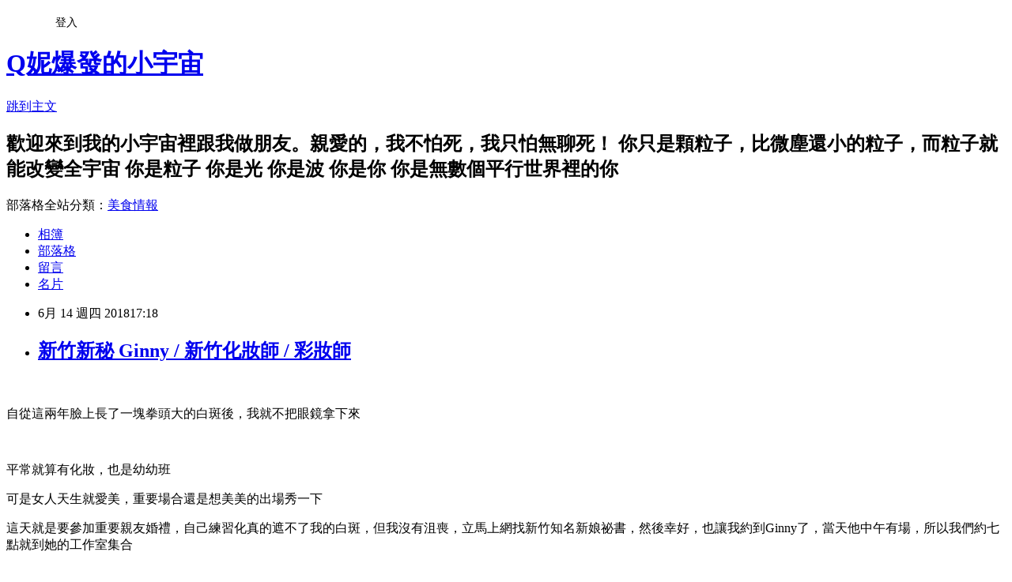

--- FILE ---
content_type: text/html; charset=utf-8
request_url: https://queeny1117.pixnet.net/blog/posts/14206640411
body_size: 42452
content:
<!DOCTYPE html><html lang="zh-TW"><head><meta charSet="utf-8"/><meta name="viewport" content="width=device-width, initial-scale=1"/><link rel="stylesheet" href="https://static.1px.tw/blog-next/_next/static/chunks/b1e52b495cc0137c.css" data-precedence="next"/><link rel="stylesheet" href="/fix.css?v=202601182142" type="text/css" data-precedence="medium"/><link rel="stylesheet" href="https://s3.1px.tw/blog/theme/choc/iframe-popup.css?v=202601182142" type="text/css" data-precedence="medium"/><link rel="stylesheet" href="https://s3.1px.tw/blog/theme/choc/plugins.min.css?v=202601182142" type="text/css" data-precedence="medium"/><link rel="stylesheet" href="https://s3.1px.tw/blog/theme/choc/openid-comment.css?v=202601182142" type="text/css" data-precedence="medium"/><link rel="stylesheet" href="https://s3.1px.tw/blog/theme/choc/style.min.css?v=202601182142" type="text/css" data-precedence="medium"/><link rel="stylesheet" href="https://s3.1px.tw/blog/theme/choc/main.min.css?v=202601182142" type="text/css" data-precedence="medium"/><link rel="stylesheet" href="https://pimg.1px.tw/queeny1117/assets/queeny1117.css?v=202601182142" type="text/css" data-precedence="medium"/><link rel="stylesheet" href="https://s3.1px.tw/blog/theme/choc/author-info.css?v=202601182142" type="text/css" data-precedence="medium"/><link rel="stylesheet" href="https://s3.1px.tw/blog/theme/choc/idlePop.min.css?v=202601182142" type="text/css" data-precedence="medium"/><link rel="preload" as="script" fetchPriority="low" href="https://static.1px.tw/blog-next/_next/static/chunks/94688e2baa9fea03.js"/><script src="https://static.1px.tw/blog-next/_next/static/chunks/41eaa5427c45ebcc.js" async=""></script><script src="https://static.1px.tw/blog-next/_next/static/chunks/e2c6231760bc85bd.js" async=""></script><script src="https://static.1px.tw/blog-next/_next/static/chunks/94bde6376cf279be.js" async=""></script><script src="https://static.1px.tw/blog-next/_next/static/chunks/426b9d9d938a9eb4.js" async=""></script><script src="https://static.1px.tw/blog-next/_next/static/chunks/turbopack-5021d21b4b170dda.js" async=""></script><script src="https://static.1px.tw/blog-next/_next/static/chunks/ff1a16fafef87110.js" async=""></script><script src="https://static.1px.tw/blog-next/_next/static/chunks/e308b2b9ce476a3e.js" async=""></script><script src="https://static.1px.tw/blog-next/_next/static/chunks/2bf79572a40338b7.js" async=""></script><script src="https://static.1px.tw/blog-next/_next/static/chunks/d3c6eed28c1dd8e2.js" async=""></script><script src="https://static.1px.tw/blog-next/_next/static/chunks/d4d39cfc2a072218.js" async=""></script><script src="https://static.1px.tw/blog-next/_next/static/chunks/6a5d72c05b9cd4ba.js" async=""></script><script src="https://static.1px.tw/blog-next/_next/static/chunks/8af6103cf1375f47.js" async=""></script><script src="https://static.1px.tw/blog-next/_next/static/chunks/60d08651d643cedc.js" async=""></script><script src="https://static.1px.tw/blog-next/_next/static/chunks/0ae21416dac1fa83.js" async=""></script><script src="https://static.1px.tw/blog-next/_next/static/chunks/6d1100e43ad18157.js" async=""></script><script src="https://static.1px.tw/blog-next/_next/static/chunks/87eeaf7a3b9005e8.js" async=""></script><script src="https://static.1px.tw/blog-next/_next/static/chunks/ed01c75076819ebd.js" async=""></script><script src="https://static.1px.tw/blog-next/_next/static/chunks/a4df8fc19a9a82e6.js" async=""></script><link rel="preload" href="https://pagead2.googlesyndication.com/pagead/js/adsbygoogle.js?client=ca-pub-8271560176901824" as="script" crossorigin=""/><title>新竹新秘 Ginny / 新竹化妝師 / 彩妝師</title><meta name="description" content=" 自從這兩年臉上長了一塊拳頭大的白斑後，我就不把眼鏡拿下來"/><meta name="author" content="Q妮爆發的小宇宙"/><meta name="google-adsense-platform-account" content="pub-2647689032095179"/><meta name="google-adsense-account" content="pub-8271560176901824"/><meta name="fb:app_id" content="101730233200171"/><link rel="canonical" href="https://queeny1117.pixnet.net/blog/posts/14206640411"/><meta property="og:title" content="新竹新秘 Ginny / 新竹化妝師 / 彩妝師"/><meta property="og:description" content=" 自從這兩年臉上長了一塊拳頭大的白斑後，我就不把眼鏡拿下來"/><meta property="og:url" content="https://queeny1117.pixnet.net/blog/posts/14206640411"/><meta property="og:image" content="https://pimg.1px.tw/queeny1117/1545646914-17989331.jpg"/><meta property="og:type" content="article"/><meta name="twitter:card" content="summary_large_image"/><meta name="twitter:title" content="新竹新秘 Ginny / 新竹化妝師 / 彩妝師"/><meta name="twitter:description" content=" 自從這兩年臉上長了一塊拳頭大的白斑後，我就不把眼鏡拿下來"/><meta name="twitter:image" content="https://pimg.1px.tw/queeny1117/1545646914-17989331.jpg"/><link rel="icon" href="/favicon.ico?favicon.a62c60e0.ico" sizes="32x32" type="image/x-icon"/><script src="https://static.1px.tw/blog-next/_next/static/chunks/a6dad97d9634a72d.js" noModule=""></script></head><body><!--$--><!--/$--><!--$?--><template id="B:0"></template><!--/$--><script>requestAnimationFrame(function(){$RT=performance.now()});</script><script src="https://static.1px.tw/blog-next/_next/static/chunks/94688e2baa9fea03.js" id="_R_" async=""></script><div hidden id="S:0"><script id="pixnet-vars">
        window.PIXNET = {
          post_id: "14206640411",
          name: "queeny1117",
          user_id: 0,
          blog_id: "6587037",
          display_ads: true,
          ad_options: {"chictrip":false}
        };
      </script><script type="text/javascript" src="https://code.jquery.com/jquery-latest.min.js"></script><script id="json-ld-article-script" type="application/ld+json">{"@context":"https:\u002F\u002Fschema.org","@type":"BlogPosting","isAccessibleForFree":true,"mainEntityOfPage":{"@type":"WebPage","@id":"https:\u002F\u002Fqueeny1117.pixnet.net\u002Fblog\u002Fposts\u002F14206640411"},"headline":"新竹新秘 Ginny \u002F 新竹化妝師 \u002F 彩妝師","description":"\u003Cimg alt=\"IMG20180414090046\" height=\"536\" src=\"https:\u002F\u002Fpic.pimg.tw\u002Fqueeny1117\u002F1545646914-17989331.jpg?v=1545646916\" title=\"\" width=\"713\"\u003E\u003Cbr \u002F\u003E\u003Cbr\u003E \u003Cbr\u003E自從這兩年臉上長了一塊拳頭大的白斑後，我就不把眼鏡拿下來","articleBody":"\u003Cp\u003E\u003Ca href=\"###\"\u003E\u003Cimg alt=\"IMG20180414090046\" height=\"536\" src=\"https:\u002F\u002Fpimg.1px.tw\u002Fqueeny1117\u002F1545646914-17989331.jpg\" title=\"\" width=\"713\"\u003E\u003C\u002Fa\u003E\u003C\u002Fp\u003E\n\n\u003Cp\u003E&nbsp;\u003C\u002Fp\u003E\n\n\u003Cp\u003E自從這兩年臉上長了一塊拳頭大的白斑後，我就不把眼鏡拿下來\u003C\u002Fp\u003E\n\n\u003Cp\u003E&nbsp;\u003C\u002Fp\u003E\n\n\u003Cp\u003E平常就算有化妝，也是幼幼班\u003C\u002Fp\u003E\n\n\u003Cp\u003E可是女人天生就愛美，重要場合還是想美美的出場秀一下\u003C\u002Fp\u003E\n\n\u003Cp\u003E這天就是要參加重要親友婚禮，自己練習化真的遮不了我的白斑，但我沒有沮喪，立馬上網找新竹知名新娘祕書，然後幸好，也讓我約到Ginny了，當天他中午有場，所以我們約七點就到她的工作室集合\u003C\u002Fp\u003E\n\n\u003Cp\u003E&nbsp;\u003C\u002Fp\u003E\n\n\u003Cp\u003E一進來就覺得：哇~~好有感覺哦！是夢幻公主的空間，很有質感的桌子椅子櫃子，還有一股淡淡的香氣彌漫著\u003C\u002Fp\u003E\n\n\u003Cp\u003E\u003Ca href=\"###\"\u003E\u003Cimg alt=\"IMG20180414090349\" src=\"https:\u002F\u002Fpimg.1px.tw\u002Fqueeny1117\u002F1545646916-3840678827.jpg\" title=\"\"\u003E\u003C\u002Fa\u003E\u003C\u002Fp\u003E\n\n\u003Cp\u003E\u003Ca href=\"###\"\u003E\u003Cimg alt=\"IMG20180414090345\" src=\"https:\u002F\u002Fpimg.1px.tw\u002Fqueeny1117\u002F1545646918-3802837571.jpg\" title=\"\"\u003E\u003C\u002Fa\u003E\u003C\u002Fp\u003E\n\n\u003Cp\u003E&nbsp;\u003C\u002Fp\u003E\n\n\u003Cp\u003E\u003Ca href=\"###\"\u003E\u003Cimg alt=\"IMG20180414090210\" src=\"https:\u002F\u002Fpimg.1px.tw\u002Fqueeny1117\u002F1545646919-2749213176.jpg\" title=\"\"\u003E\u003C\u002Fa\u003E\u003C\u002Fp\u003E\n\n\u003Cp\u003E&nbsp;這是我今天的化妝新祕Ginny\u003C\u002Fp\u003E\n\n\u003Cp\u003E她露天她有練過的肌肉給我看，這年頭新祕都很自立自強，扛著她的“傢伙”陪新娘拍婚紗、模特兒拍平面、展場秀...等等，上山下海，往往一耗就是一整天，沒有絕佳的體力不行\u003C\u002Fp\u003E\n\n\u003Cp\u003E而她整個人小小隻的，卻有旺盛的朝氣\u003C\u002Fp\u003E\n\n\u003Cp\u003E\u003Ca href=\"###\"\u003E\u003Cimg alt=\"IMG20180414090214\" src=\"https:\u002F\u002Fpimg.1px.tw\u002Fqueeny1117\u002F1545646921-2130019954.jpg\" title=\"\"\u003E\u003C\u002Fa\u003E\u003C\u002Fp\u003E\n\n\u003Cp\u003E牆上掛著婚紗整個好閃，可以讓人試妝用的\u003C\u002Fp\u003E\n\n\u003Cp\u003E\u003Ca href=\"###\"\u003E\u003Cimg alt=\"IMG20180414090232\" src=\"https:\u002F\u002Fpimg.1px.tw\u002Fqueeny1117\u002F1545646922-4246617955.jpg\" title=\"\"\u003E\u003C\u002Fa\u003E\u003C\u002Fp\u003E\n\n\u003Cp\u003E這個新秘的英文名字是GINNY，當初看到的時候我忍不住問：是阿拉丁神燈裡面精靈的意思嗎？\u003C\u002Fp\u003E\n\n\u003Cp\u003E結果我猜對了耶！\u003C\u002Fp\u003E\n\n\u003Cp\u003E感覺超有親和力的，小時候最喜歡看阿拉丁、小美人魚了\u003C\u002Fp\u003E\n\n\u003Cp\u003E取這個英文名字她真的當之無愧，就像神燈精靈一樣，帶給大家夢想，好棒棒\u003C\u002Fp\u003E\n\n\u003Cp\u003E\u003Ca href=\"###\"\u003E\u003Cimg alt=\"IMG20180414085958\" height=\"524\" src=\"https:\u002F\u002Fpimg.1px.tw\u002Fqueeny1117\u002F1545646923-494002275.jpg\" title=\"\" width=\"697\"\u003E\u003C\u002Fa\u003E\u003C\u002Fp\u003E\n\n\u003Cp\u003E喜歡這面牆上很多美美新娘的照片，還有這個高高很有質感的五斗櫃，隨便拉開都是滿滿的化妝品、保養品、髮飾、首飾…等等\u003C\u002Fp\u003E\n\n\u003Cp\u003E真的就是精靈變魔法一樣！\u003C\u002Fp\u003E\n\n\u003Cp\u003E\u003Ca href=\"###\"\u003E\u003Cimg alt=\"IMG20180414090006\" height=\"712\" src=\"https:\u002F\u002Fpimg.1px.tw\u002Fqueeny1117\u002F1545646924-2206086570.jpg\" title=\"\" width=\"535\"\u003E\u003C\u002Fa\u003E\u003C\u002Fp\u003E\n\n\u003Cp\u003E一直覺得新秘是一個很有成究感、很開心的工作，在她們的巧手之下變幻萬千個作品，而結婚除了是人生重要大事，也絕對是最開心的事\u003C\u002Fp\u003E\n\n\u003Cp\u003E而新秘就陪伴著這些滿懷期待與興奮的新人一起完成最重要的場合及儀式\u003C\u002Fp\u003E\n\n\u003Cp\u003E雖然很累，但是每一個新娘都是新的藝術品，而GINNY也這麼執行著自己的志業，她會依據每一個新娘不同臉形、氣質，變換不同的髮形和妝容\u003C\u002Fp\u003E\n\n\u003Cp\u003E\u003Ca href=\"###\"\u003E\u003Cimg alt=\"IMG20180414090018\" height=\"526\" src=\"https:\u002F\u002Fpimg.1px.tw\u002Fqueeny1117\u002F1545646925-3138102161.jpg\" title=\"\" width=\"700\"\u003E\u003C\u002Fa\u003E\u003C\u002Fp\u003E\n\n\u003Cp\u003E\u003Ca href=\"###\"\u003E\u003Cimg alt=\"IMG20180414090025\" height=\"528\" src=\"https:\u002F\u002Fpimg.1px.tw\u002Fqueeny1117\u002F1545646926-109688330.jpg\" title=\"\" width=\"702\"\u003E\u003C\u002Fa\u003E\u003C\u002Fp\u003E\n\n\u003Cp\u003E&nbsp;\u003C\u002Fp\u003E\n\n\u003Cp\u003E\u003Ca href=\"###\"\u003E\u003Cimg alt=\"IMG20180414071810\" height=\"751\" src=\"https:\u002F\u002Fpimg.1px.tw\u002Fqueeny1117\u002F1545646927-3040623774.jpg\" title=\"\" width=\"565\"\u003E\u003C\u002Fa\u003E\u003C\u002Fp\u003E\n\n\u003Cp\u003E當天她並沒有特別的把所有化妝品都擺出來，只是簡單的這一個梳妝台就這麼的壯觀\u003C\u002Fp\u003E\n\n\u003Cp\u003E我們在化妝過程中還聊到，為了讓每個新娘都美美的，其實在成本上她永遠都不嫌痛地在砸重本\u003C\u002Fp\u003E\n\n\u003Cp\u003E\u003Ca href=\"###\"\u003E\u003Cimg alt=\"IMG20180414090046\" height=\"536\" src=\"https:\u002F\u002Fpimg.1px.tw\u002Fqueeny1117\u002F1545646914-17989331.jpg\" title=\"\" width=\"713\"\u003E\u003C\u002Fa\u003E\u003C\u002Fp\u003E\n\n\u003Cp\u003E完成後Q妮與精靈的合照，她其實是個可愛的女孩呢！而且超好聊的，絕無冷場～\u003C\u002Fp\u003E\n\n\u003Cp\u003E\u003Ca href=\"###\"\u003E\u003Cimg alt=\"IMG20180414090146\" src=\"https:\u002F\u002Fpimg.1px.tw\u002Fqueeny1117\u002F1545646928-591017848.jpg\" title=\"\"\u003E\u003C\u002Fa\u003E\u003C\u002Fp\u003E\n\n\u003Cp\u003E是說我的頭髮真的是個敗筆，前一兩天才去剪的，結果不知道怎地，設計師問我：照例短嗎？我說：是的\u003C\u002Fp\u003E\n\n\u003Cp\u003E結果…一點也沒有照例，也太短了，而且設計師大失控，幫我剪的很不整齊\u003C\u002Fp\u003E\n\n\u003Cp\u003E神奇的是…GINNY 居然連修頭髮都在行，已經化完妝了他還可以拿出像焊接用的透明面具擺在我的瀏海前剪，讓細毛完全不沾臉，而且一改我狗啃的瀏海好整齊哦\u003C\u002Fp\u003E\n\n\u003Cp\u003E只是被設計師毀了…差級短！短到好搞笑\u003Cimg alt=\"\" height=\"20\" src=\"\u002F\u002Fs.pixfs.net\u002Ff.pixnet.net\u002Fimages\u002Femotions\u002F008.gif\" title=\"\" width=\"20\"\u003E\u003C\u002Fp\u003E\n\n\u003Cp\u003E\u003Ca href=\"###\"\u003E\u003Cimg alt=\"IMG20180414090128\" src=\"https:\u002F\u002Fpimg.1px.tw\u002Fqueeny1117\u002F1545646929-1118186680.jpg\" title=\"\"\u003E\u003C\u002Fa\u003E\u003C\u002Fp\u003E\n\n\u003Cp\u003E&nbsp;\u003C\u002Fp\u003E\n\n\u003Cp\u003E\u003Ca href=\"###\"\u003E\u003Cimg alt=\"IMG20180414090033\" src=\"https:\u002F\u002Fpimg.1px.tw\u002Fqueeny1117\u002F1545646930-997865527.jpg\" title=\"\"\u003E\u003C\u002Fa\u003E\u003C\u002Fp\u003E\n\n\u003Cp\u003EGINNY還秀出她的超級肌肉，果然很勤勞在練！實在很MAN\u003C\u002Fp\u003E\n\n\u003Cp\u003E\u003Ca href=\"###\"\u003E\u003Cimg alt=\"IMG20180414090220\" src=\"https:\u002F\u002Fpimg.1px.tw\u002Fqueeny1117\u002F1545646931-634974078.jpg\" title=\"\"\u003E\u003C\u002Fa\u003E\u003C\u002Fp\u003E\n\n\u003Cp\u003E我很滿意這次的妝，參加重要親人的婚禮坐在禮金桌收禮 讓我很有自信\u003C\u002Fp\u003E\n\n\u003Cp\u003E我是一個很怕熱的人，他一開始問要不要幫我做很正式的髮形，我說不要，因為一會我就要綁馬尾了～～所以就簡單的幫我夾了頭髮和吹弧度，我只要自然就好，不要有任何的髮膠或定氣在頭上\u003C\u002Fp\u003E\n\n\u003Cp\u003E這樣一流汗就變成災難了！\u003C\u002Fp\u003E\n\n\u003Cp\u003E\u003Ca href=\"###\"\u003E\u003Cimg alt=\"IMG20180414090756\" src=\"https:\u002F\u002Fpimg.1px.tw\u002Fqueeny1117\u002F1545646932-4139413596.jpg\" title=\"\"\u003E\u003C\u002Fa\u003E\u003C\u002Fp\u003E\n\n\u003Cp\u003E成熟之中又有可愛的感覺～～好喜翻啊！\u003C\u002Fp\u003E\n\n\u003Cp\u003E\u003Ca href=\"###\"\u003E\u003Cimg alt=\"IMG20180414093011\" src=\"https:\u002F\u002Fpimg.1px.tw\u002Fqueeny1117\u002F1545646933-376838923.jpg\" title=\"\"\u003E\u003C\u002Fa\u003E\u003C\u002Fp\u003E\n\n\u003Cp\u003E因為怕流汗所以我也沒有太要求睫毛和眼妝，不然暈開就土石流啦\u003C\u002Fp\u003E\n\n\u003Cp\u003E\u003Ca href=\"###\"\u003E\u003Cimg alt=\"IMG20180414093059\" src=\"https:\u002F\u002Fpimg.1px.tw\u002Fqueeny1117\u002F1545646934-3081420520.jpg\" title=\"\"\u003E\u003C\u002Fa\u003E\u003C\u002Fp\u003E\n\n\u003Cp\u003E即使表情耍狠，也是有一種乾淨的感覺～～我好喜歡我不誇張的眼妝哦\u003C\u002Fp\u003E\n\n\u003Cp\u003E\u003Ca href=\"###\"\u003E\u003Cimg alt=\"IMG20180414092921\" src=\"https:\u002F\u002Fpimg.1px.tw\u002Fqueeny1117\u002F1545646935-3218474941.jpg\" title=\"\"\u003E\u003C\u002Fa\u003E\u003C\u002Fp\u003E\n\n\u003Cp\u003E只是年紀稍長，細紋在經過我努力的擠壓之後時候很不乖的小露一點\u003C\u002Fp\u003E\n\n\u003Cp\u003E但是…我的白斑完全藏住了好棒棒\u003C\u002Fp\u003E\n\n\u003Cp\u003E\u003Ca href=\"###\"\u003E\u003Cimg alt=\"IMG20180414091435\" src=\"https:\u002F\u002Fpimg.1px.tw\u002Fqueeny1117\u002F1545646936-3761143611.jpg\" title=\"\"\u003E\u003C\u002Fa\u003E\u003C\u002Fp\u003E\n\n\u003Cp\u003E這張照片是當天下午已經上妝過了六個小時，妝還是很完整，沒有我當初害怕的暈開、土地流等現象\u003C\u002Fp\u003E\n\n\u003Cp\u003E我反而覺得吃妝以後很自然，仍然美麗可愛哈哈！\u003C\u002Fp\u003E\n\n\u003Cp\u003E\u003Ca href=\"###\"\u003E\u003Cimg alt=\"IMG20180414171943\" src=\"https:\u002F\u002Fpimg.1px.tw\u002Fqueeny1117\u002F1545646937-238134199.jpg\" title=\"\"\u003E\u003C\u002Fa\u003E\u003C\u002Fp\u003E\n\n\u003Cp\u003E&nbsp;\u003C\u002Fp\u003E\n\n\u003Cp\u003E即使離開婚禮會場，晚上去趴趴走，不卸妝也不會覺得誇張\u003C\u002Fp\u003E\n\n\u003Cp\u003E很符合當初我的期許：遮白斑、要持久、要自然、要低調 的需求！\u003C\u002Fp\u003E\n\n\u003Cp\u003E謝謝 GINNY！我給她一百分！\u003C\u002Fp\u003E\n\n\u003Cp\u003E\u003Ca href=\"###\"\u003E\u003Cimg alt=\"IMG20180414171921\" src=\"https:\u002F\u002Fpimg.1px.tw\u002Fqueeny1117\u002F1545646938-2415079338.jpg\" title=\"\"\u003E\u003C\u002Fa\u003E\u003C\u002Fp\u003E\n\n\u003Cp\u003E最後最後 來一張浮誇的眼妝近照，哇哈哈哈哈哈\u003C\u002Fp\u003E\n\n\u003Cp\u003E\u003Ca href=\"###\"\u003E\u003Cimg alt=\"IMG20180414090811\" src=\"https:\u002F\u002Fpimg.1px.tw\u002Fqueeny1117\u002F1545646938-2970487972.jpg\" title=\"\"\u003E\u003C\u002Fa\u003E\u003C\u002Fp\u003E\n\n\u003Cp\u003EGINNY STUDIO 彩妝造型粉絲網：\u003Ca href=\"https:\u002F\u002Fwww.facebook.com\u002Fginnymakeupstudio\u002F\" target=\"_blank\"\u003Ehttps:\u002F\u002Fwww.facebook.com\u002Fginnymakeupstudio\u002F\u003C\u002Fa\u003E\u003C\u002Fp\u003E\n\n\u003Cp\u003E地址：\u003Cspan style=\"-webkit-text-stroke-width:0px; background-color:rgb(255, 255, 255); color:rgb(29, 33, 41); display:inline !important; float:none; font-family:helvetica,arial,sans-serif; font-size:13px; font-style:normal; font-variant-caps:normal; font-variant-ligatures:normal; font-weight:400; letter-spacing:normal; orphans:2; text-align:start; text-decoration-color:initial; text-decoration-style:initial; text-indent:0px; text-transform:none; white-space:normal; widows:2; word-spacing:0px\"\u003E300 新竹市\u003C\u002Fspan\u003E\u003Cspan style=\"-webkit-text-stroke-width:0px; background-color:rgb(255, 255, 255); color:rgb(29, 33, 41); display:inline !important; float:none; font-family:helvetica,arial,sans-serif; font-size:13px; font-style:normal; font-variant-caps:normal; font-variant-ligatures:normal; font-weight:400; letter-spacing:normal; orphans:2; text-align:start; text-decoration-color:initial; text-decoration-style:initial; text-indent:0px; text-transform:none; white-space:normal; widows:2; word-spacing:0px\"\u003E中央路331巷7弄10號\u003C\u002Fspan\u003E\u003C\u002Fp\u003E\n","image":["https:\u002F\u002Fpimg.1px.tw\u002Fqueeny1117\u002F1545646914-17989331.jpg"],"author":{"@type":"Person","name":"Q妮爆發的小宇宙","url":"https:\u002F\u002Fwww.pixnet.net\u002Fpcard\u002Fqueeny1117"},"publisher":{"@type":"Organization","name":"Q妮爆發的小宇宙","logo":{"@type":"ImageObject","url":"https:\u002F\u002Fs3.1px.tw\u002Fblog\u002Fcommon\u002Favatar\u002Fblog_cover_dark.jpg"}},"datePublished":"2018-06-14T09:18:41.000Z","dateModified":"","keywords":[],"articleSection":"Q妮-愛漂亮"}</script><template id="P:1"></template><template id="P:2"></template><template id="P:3"></template><section aria-label="Notifications alt+T" tabindex="-1" aria-live="polite" aria-relevant="additions text" aria-atomic="false"></section></div><script>(self.__next_f=self.__next_f||[]).push([0])</script><script>self.__next_f.push([1,"1:\"$Sreact.fragment\"\n3:I[39756,[\"https://static.1px.tw/blog-next/_next/static/chunks/ff1a16fafef87110.js\",\"https://static.1px.tw/blog-next/_next/static/chunks/e308b2b9ce476a3e.js\"],\"default\"]\n4:I[53536,[\"https://static.1px.tw/blog-next/_next/static/chunks/ff1a16fafef87110.js\",\"https://static.1px.tw/blog-next/_next/static/chunks/e308b2b9ce476a3e.js\"],\"default\"]\n6:I[97367,[\"https://static.1px.tw/blog-next/_next/static/chunks/ff1a16fafef87110.js\",\"https://static.1px.tw/blog-next/_next/static/chunks/e308b2b9ce476a3e.js\"],\"OutletBoundary\"]\n8:I[97367,[\"https://static.1px.tw/blog-next/_next/static/chunks/ff1a16fafef87110.js\",\"https://static.1px.tw/blog-next/_next/static/chunks/e308b2b9ce476a3e.js\"],\"ViewportBoundary\"]\na:I[97367,[\"https://static.1px.tw/blog-next/_next/static/chunks/ff1a16fafef87110.js\",\"https://static.1px.tw/blog-next/_next/static/chunks/e308b2b9ce476a3e.js\"],\"MetadataBoundary\"]\nc:I[63491,[\"https://static.1px.tw/blog-next/_next/static/chunks/2bf79572a40338b7.js\",\"https://static.1px.tw/blog-next/_next/static/chunks/d3c6eed28c1dd8e2.js\"],\"default\"]\n:HL[\"https://static.1px.tw/blog-next/_next/static/chunks/b1e52b495cc0137c.css\",\"style\"]\n"])</script><script>self.__next_f.push([1,"0:{\"P\":null,\"b\":\"jLMCWaFgMfR_swzrVDvgI\",\"c\":[\"\",\"blog\",\"posts\",\"14206640411\"],\"q\":\"\",\"i\":false,\"f\":[[[\"\",{\"children\":[\"blog\",{\"children\":[\"posts\",{\"children\":[[\"id\",\"14206640411\",\"d\"],{\"children\":[\"__PAGE__\",{}]}]}]}]},\"$undefined\",\"$undefined\",true],[[\"$\",\"$1\",\"c\",{\"children\":[[[\"$\",\"script\",\"script-0\",{\"src\":\"https://static.1px.tw/blog-next/_next/static/chunks/d4d39cfc2a072218.js\",\"async\":true,\"nonce\":\"$undefined\"}],[\"$\",\"script\",\"script-1\",{\"src\":\"https://static.1px.tw/blog-next/_next/static/chunks/6a5d72c05b9cd4ba.js\",\"async\":true,\"nonce\":\"$undefined\"}],[\"$\",\"script\",\"script-2\",{\"src\":\"https://static.1px.tw/blog-next/_next/static/chunks/8af6103cf1375f47.js\",\"async\":true,\"nonce\":\"$undefined\"}]],\"$L2\"]}],{\"children\":[[\"$\",\"$1\",\"c\",{\"children\":[null,[\"$\",\"$L3\",null,{\"parallelRouterKey\":\"children\",\"error\":\"$undefined\",\"errorStyles\":\"$undefined\",\"errorScripts\":\"$undefined\",\"template\":[\"$\",\"$L4\",null,{}],\"templateStyles\":\"$undefined\",\"templateScripts\":\"$undefined\",\"notFound\":\"$undefined\",\"forbidden\":\"$undefined\",\"unauthorized\":\"$undefined\"}]]}],{\"children\":[[\"$\",\"$1\",\"c\",{\"children\":[null,[\"$\",\"$L3\",null,{\"parallelRouterKey\":\"children\",\"error\":\"$undefined\",\"errorStyles\":\"$undefined\",\"errorScripts\":\"$undefined\",\"template\":[\"$\",\"$L4\",null,{}],\"templateStyles\":\"$undefined\",\"templateScripts\":\"$undefined\",\"notFound\":\"$undefined\",\"forbidden\":\"$undefined\",\"unauthorized\":\"$undefined\"}]]}],{\"children\":[[\"$\",\"$1\",\"c\",{\"children\":[null,[\"$\",\"$L3\",null,{\"parallelRouterKey\":\"children\",\"error\":\"$undefined\",\"errorStyles\":\"$undefined\",\"errorScripts\":\"$undefined\",\"template\":[\"$\",\"$L4\",null,{}],\"templateStyles\":\"$undefined\",\"templateScripts\":\"$undefined\",\"notFound\":\"$undefined\",\"forbidden\":\"$undefined\",\"unauthorized\":\"$undefined\"}]]}],{\"children\":[[\"$\",\"$1\",\"c\",{\"children\":[\"$L5\",[[\"$\",\"link\",\"0\",{\"rel\":\"stylesheet\",\"href\":\"https://static.1px.tw/blog-next/_next/static/chunks/b1e52b495cc0137c.css\",\"precedence\":\"next\",\"crossOrigin\":\"$undefined\",\"nonce\":\"$undefined\"}],[\"$\",\"script\",\"script-0\",{\"src\":\"https://static.1px.tw/blog-next/_next/static/chunks/0ae21416dac1fa83.js\",\"async\":true,\"nonce\":\"$undefined\"}],[\"$\",\"script\",\"script-1\",{\"src\":\"https://static.1px.tw/blog-next/_next/static/chunks/6d1100e43ad18157.js\",\"async\":true,\"nonce\":\"$undefined\"}],[\"$\",\"script\",\"script-2\",{\"src\":\"https://static.1px.tw/blog-next/_next/static/chunks/87eeaf7a3b9005e8.js\",\"async\":true,\"nonce\":\"$undefined\"}],[\"$\",\"script\",\"script-3\",{\"src\":\"https://static.1px.tw/blog-next/_next/static/chunks/ed01c75076819ebd.js\",\"async\":true,\"nonce\":\"$undefined\"}],[\"$\",\"script\",\"script-4\",{\"src\":\"https://static.1px.tw/blog-next/_next/static/chunks/a4df8fc19a9a82e6.js\",\"async\":true,\"nonce\":\"$undefined\"}]],[\"$\",\"$L6\",null,{\"children\":\"$@7\"}]]}],{},null,false,false]},null,false,false]},null,false,false]},null,false,false]},null,false,false],[\"$\",\"$1\",\"h\",{\"children\":[null,[\"$\",\"$L8\",null,{\"children\":\"$@9\"}],[\"$\",\"$La\",null,{\"children\":\"$@b\"}],null]}],false]],\"m\":\"$undefined\",\"G\":[\"$c\",[]],\"S\":false}\n"])</script><script>self.__next_f.push([1,"9:[[\"$\",\"meta\",\"0\",{\"charSet\":\"utf-8\"}],[\"$\",\"meta\",\"1\",{\"name\":\"viewport\",\"content\":\"width=device-width, initial-scale=1\"}]]\n"])</script><script>self.__next_f.push([1,"d:I[79520,[\"https://static.1px.tw/blog-next/_next/static/chunks/d4d39cfc2a072218.js\",\"https://static.1px.tw/blog-next/_next/static/chunks/6a5d72c05b9cd4ba.js\",\"https://static.1px.tw/blog-next/_next/static/chunks/8af6103cf1375f47.js\"],\"\"]\n10:I[2352,[\"https://static.1px.tw/blog-next/_next/static/chunks/d4d39cfc2a072218.js\",\"https://static.1px.tw/blog-next/_next/static/chunks/6a5d72c05b9cd4ba.js\",\"https://static.1px.tw/blog-next/_next/static/chunks/8af6103cf1375f47.js\"],\"AdultWarningModal\"]\n11:I[69182,[\"https://static.1px.tw/blog-next/_next/static/chunks/d4d39cfc2a072218.js\",\"https://static.1px.tw/blog-next/_next/static/chunks/6a5d72c05b9cd4ba.js\",\"https://static.1px.tw/blog-next/_next/static/chunks/8af6103cf1375f47.js\"],\"HydrationComplete\"]\n12:I[12985,[\"https://static.1px.tw/blog-next/_next/static/chunks/d4d39cfc2a072218.js\",\"https://static.1px.tw/blog-next/_next/static/chunks/6a5d72c05b9cd4ba.js\",\"https://static.1px.tw/blog-next/_next/static/chunks/8af6103cf1375f47.js\"],\"NuqsAdapter\"]\n13:I[82782,[\"https://static.1px.tw/blog-next/_next/static/chunks/d4d39cfc2a072218.js\",\"https://static.1px.tw/blog-next/_next/static/chunks/6a5d72c05b9cd4ba.js\",\"https://static.1px.tw/blog-next/_next/static/chunks/8af6103cf1375f47.js\"],\"RefineContext\"]\n14:I[29306,[\"https://static.1px.tw/blog-next/_next/static/chunks/d4d39cfc2a072218.js\",\"https://static.1px.tw/blog-next/_next/static/chunks/6a5d72c05b9cd4ba.js\",\"https://static.1px.tw/blog-next/_next/static/chunks/8af6103cf1375f47.js\",\"https://static.1px.tw/blog-next/_next/static/chunks/60d08651d643cedc.js\",\"https://static.1px.tw/blog-next/_next/static/chunks/d3c6eed28c1dd8e2.js\"],\"default\"]\n2:[\"$\",\"html\",null,{\"lang\":\"zh-TW\",\"children\":[[\"$\",\"$Ld\",null,{\"id\":\"google-tag-manager\",\"strategy\":\"afterInteractive\",\"children\":\"\\n(function(w,d,s,l,i){w[l]=w[l]||[];w[l].push({'gtm.start':\\nnew Date().getTime(),event:'gtm.js'});var f=d.getElementsByTagName(s)[0],\\nj=d.createElement(s),dl=l!='dataLayer'?'\u0026l='+l:'';j.async=true;j.src=\\n'https://www.googletagmanager.com/gtm.js?id='+i+dl;f.parentNode.insertBefore(j,f);\\n})(window,document,'script','dataLayer','GTM-TRLQMPKX');\\n  \"}],\"$Le\",\"$Lf\",[\"$\",\"body\",null,{\"children\":[[\"$\",\"$L10\",null,{\"display\":false}],[\"$\",\"$L11\",null,{}],[\"$\",\"$L12\",null,{\"children\":[\"$\",\"$L13\",null,{\"children\":[\"$\",\"$L3\",null,{\"parallelRouterKey\":\"children\",\"error\":\"$undefined\",\"errorStyles\":\"$undefined\",\"errorScripts\":\"$undefined\",\"template\":[\"$\",\"$L4\",null,{}],\"templateStyles\":\"$undefined\",\"templateScripts\":\"$undefined\",\"notFound\":[[\"$\",\"$L14\",null,{}],[]],\"forbidden\":\"$undefined\",\"unauthorized\":\"$undefined\"}]}]}]]}]]}]\n"])</script><script>self.__next_f.push([1,"e:null\nf:[\"$\",\"$Ld\",null,{\"async\":true,\"src\":\"https://pagead2.googlesyndication.com/pagead/js/adsbygoogle.js?client=ca-pub-8271560176901824\",\"crossOrigin\":\"anonymous\",\"strategy\":\"afterInteractive\"}]\n"])</script><script>self.__next_f.push([1,"16:I[27201,[\"https://static.1px.tw/blog-next/_next/static/chunks/ff1a16fafef87110.js\",\"https://static.1px.tw/blog-next/_next/static/chunks/e308b2b9ce476a3e.js\"],\"IconMark\"]\n5:[[\"$\",\"script\",null,{\"id\":\"pixnet-vars\",\"children\":\"\\n        window.PIXNET = {\\n          post_id: \\\"14206640411\\\",\\n          name: \\\"queeny1117\\\",\\n          user_id: 0,\\n          blog_id: \\\"6587037\\\",\\n          display_ads: true,\\n          ad_options: {\\\"chictrip\\\":false}\\n        };\\n      \"}],\"$L15\"]\n"])</script><script>self.__next_f.push([1,"b:[[\"$\",\"title\",\"0\",{\"children\":\"新竹新秘 Ginny / 新竹化妝師 / 彩妝師\"}],[\"$\",\"meta\",\"1\",{\"name\":\"description\",\"content\":\" 自從這兩年臉上長了一塊拳頭大的白斑後，我就不把眼鏡拿下來\"}],[\"$\",\"meta\",\"2\",{\"name\":\"author\",\"content\":\"Q妮爆發的小宇宙\"}],[\"$\",\"meta\",\"3\",{\"name\":\"google-adsense-platform-account\",\"content\":\"pub-2647689032095179\"}],[\"$\",\"meta\",\"4\",{\"name\":\"google-adsense-account\",\"content\":\"pub-8271560176901824\"}],[\"$\",\"meta\",\"5\",{\"name\":\"fb:app_id\",\"content\":\"101730233200171\"}],[\"$\",\"link\",\"6\",{\"rel\":\"canonical\",\"href\":\"https://queeny1117.pixnet.net/blog/posts/14206640411\"}],[\"$\",\"meta\",\"7\",{\"property\":\"og:title\",\"content\":\"新竹新秘 Ginny / 新竹化妝師 / 彩妝師\"}],[\"$\",\"meta\",\"8\",{\"property\":\"og:description\",\"content\":\" 自從這兩年臉上長了一塊拳頭大的白斑後，我就不把眼鏡拿下來\"}],[\"$\",\"meta\",\"9\",{\"property\":\"og:url\",\"content\":\"https://queeny1117.pixnet.net/blog/posts/14206640411\"}],[\"$\",\"meta\",\"10\",{\"property\":\"og:image\",\"content\":\"https://pimg.1px.tw/queeny1117/1545646914-17989331.jpg\"}],[\"$\",\"meta\",\"11\",{\"property\":\"og:type\",\"content\":\"article\"}],[\"$\",\"meta\",\"12\",{\"name\":\"twitter:card\",\"content\":\"summary_large_image\"}],[\"$\",\"meta\",\"13\",{\"name\":\"twitter:title\",\"content\":\"新竹新秘 Ginny / 新竹化妝師 / 彩妝師\"}],[\"$\",\"meta\",\"14\",{\"name\":\"twitter:description\",\"content\":\" 自從這兩年臉上長了一塊拳頭大的白斑後，我就不把眼鏡拿下來\"}],[\"$\",\"meta\",\"15\",{\"name\":\"twitter:image\",\"content\":\"https://pimg.1px.tw/queeny1117/1545646914-17989331.jpg\"}],[\"$\",\"link\",\"16\",{\"rel\":\"icon\",\"href\":\"/favicon.ico?favicon.a62c60e0.ico\",\"sizes\":\"32x32\",\"type\":\"image/x-icon\"}],[\"$\",\"$L16\",\"17\",{}]]\n"])</script><script>self.__next_f.push([1,"7:null\n"])</script><script>self.__next_f.push([1,":HL[\"/fix.css?v=202601182142\",\"style\",{\"type\":\"text/css\"}]\n:HL[\"https://s3.1px.tw/blog/theme/choc/iframe-popup.css?v=202601182142\",\"style\",{\"type\":\"text/css\"}]\n:HL[\"https://s3.1px.tw/blog/theme/choc/plugins.min.css?v=202601182142\",\"style\",{\"type\":\"text/css\"}]\n:HL[\"https://s3.1px.tw/blog/theme/choc/openid-comment.css?v=202601182142\",\"style\",{\"type\":\"text/css\"}]\n:HL[\"https://s3.1px.tw/blog/theme/choc/style.min.css?v=202601182142\",\"style\",{\"type\":\"text/css\"}]\n:HL[\"https://s3.1px.tw/blog/theme/choc/main.min.css?v=202601182142\",\"style\",{\"type\":\"text/css\"}]\n:HL[\"https://pimg.1px.tw/queeny1117/assets/queeny1117.css?v=202601182142\",\"style\",{\"type\":\"text/css\"}]\n:HL[\"https://s3.1px.tw/blog/theme/choc/author-info.css?v=202601182142\",\"style\",{\"type\":\"text/css\"}]\n:HL[\"https://s3.1px.tw/blog/theme/choc/idlePop.min.css?v=202601182142\",\"style\",{\"type\":\"text/css\"}]\n17:T368d,"])</script><script>self.__next_f.push([1,"{\"@context\":\"https:\\u002F\\u002Fschema.org\",\"@type\":\"BlogPosting\",\"isAccessibleForFree\":true,\"mainEntityOfPage\":{\"@type\":\"WebPage\",\"@id\":\"https:\\u002F\\u002Fqueeny1117.pixnet.net\\u002Fblog\\u002Fposts\\u002F14206640411\"},\"headline\":\"新竹新秘 Ginny \\u002F 新竹化妝師 \\u002F 彩妝師\",\"description\":\"\\u003Cimg alt=\\\"IMG20180414090046\\\" height=\\\"536\\\" src=\\\"https:\\u002F\\u002Fpic.pimg.tw\\u002Fqueeny1117\\u002F1545646914-17989331.jpg?v=1545646916\\\" title=\\\"\\\" width=\\\"713\\\"\\u003E\\u003Cbr \\u002F\\u003E\\u003Cbr\\u003E \\u003Cbr\\u003E自從這兩年臉上長了一塊拳頭大的白斑後，我就不把眼鏡拿下來\",\"articleBody\":\"\\u003Cp\\u003E\\u003Ca href=\\\"###\\\"\\u003E\\u003Cimg alt=\\\"IMG20180414090046\\\" height=\\\"536\\\" src=\\\"https:\\u002F\\u002Fpimg.1px.tw\\u002Fqueeny1117\\u002F1545646914-17989331.jpg\\\" title=\\\"\\\" width=\\\"713\\\"\\u003E\\u003C\\u002Fa\\u003E\\u003C\\u002Fp\\u003E\\n\\n\\u003Cp\\u003E\u0026nbsp;\\u003C\\u002Fp\\u003E\\n\\n\\u003Cp\\u003E自從這兩年臉上長了一塊拳頭大的白斑後，我就不把眼鏡拿下來\\u003C\\u002Fp\\u003E\\n\\n\\u003Cp\\u003E\u0026nbsp;\\u003C\\u002Fp\\u003E\\n\\n\\u003Cp\\u003E平常就算有化妝，也是幼幼班\\u003C\\u002Fp\\u003E\\n\\n\\u003Cp\\u003E可是女人天生就愛美，重要場合還是想美美的出場秀一下\\u003C\\u002Fp\\u003E\\n\\n\\u003Cp\\u003E這天就是要參加重要親友婚禮，自己練習化真的遮不了我的白斑，但我沒有沮喪，立馬上網找新竹知名新娘祕書，然後幸好，也讓我約到Ginny了，當天他中午有場，所以我們約七點就到她的工作室集合\\u003C\\u002Fp\\u003E\\n\\n\\u003Cp\\u003E\u0026nbsp;\\u003C\\u002Fp\\u003E\\n\\n\\u003Cp\\u003E一進來就覺得：哇~~好有感覺哦！是夢幻公主的空間，很有質感的桌子椅子櫃子，還有一股淡淡的香氣彌漫著\\u003C\\u002Fp\\u003E\\n\\n\\u003Cp\\u003E\\u003Ca href=\\\"###\\\"\\u003E\\u003Cimg alt=\\\"IMG20180414090349\\\" src=\\\"https:\\u002F\\u002Fpimg.1px.tw\\u002Fqueeny1117\\u002F1545646916-3840678827.jpg\\\" title=\\\"\\\"\\u003E\\u003C\\u002Fa\\u003E\\u003C\\u002Fp\\u003E\\n\\n\\u003Cp\\u003E\\u003Ca href=\\\"###\\\"\\u003E\\u003Cimg alt=\\\"IMG20180414090345\\\" src=\\\"https:\\u002F\\u002Fpimg.1px.tw\\u002Fqueeny1117\\u002F1545646918-3802837571.jpg\\\" title=\\\"\\\"\\u003E\\u003C\\u002Fa\\u003E\\u003C\\u002Fp\\u003E\\n\\n\\u003Cp\\u003E\u0026nbsp;\\u003C\\u002Fp\\u003E\\n\\n\\u003Cp\\u003E\\u003Ca href=\\\"###\\\"\\u003E\\u003Cimg alt=\\\"IMG20180414090210\\\" src=\\\"https:\\u002F\\u002Fpimg.1px.tw\\u002Fqueeny1117\\u002F1545646919-2749213176.jpg\\\" title=\\\"\\\"\\u003E\\u003C\\u002Fa\\u003E\\u003C\\u002Fp\\u003E\\n\\n\\u003Cp\\u003E\u0026nbsp;這是我今天的化妝新祕Ginny\\u003C\\u002Fp\\u003E\\n\\n\\u003Cp\\u003E她露天她有練過的肌肉給我看，這年頭新祕都很自立自強，扛著她的“傢伙”陪新娘拍婚紗、模特兒拍平面、展場秀...等等，上山下海，往往一耗就是一整天，沒有絕佳的體力不行\\u003C\\u002Fp\\u003E\\n\\n\\u003Cp\\u003E而她整個人小小隻的，卻有旺盛的朝氣\\u003C\\u002Fp\\u003E\\n\\n\\u003Cp\\u003E\\u003Ca href=\\\"###\\\"\\u003E\\u003Cimg alt=\\\"IMG20180414090214\\\" src=\\\"https:\\u002F\\u002Fpimg.1px.tw\\u002Fqueeny1117\\u002F1545646921-2130019954.jpg\\\" title=\\\"\\\"\\u003E\\u003C\\u002Fa\\u003E\\u003C\\u002Fp\\u003E\\n\\n\\u003Cp\\u003E牆上掛著婚紗整個好閃，可以讓人試妝用的\\u003C\\u002Fp\\u003E\\n\\n\\u003Cp\\u003E\\u003Ca href=\\\"###\\\"\\u003E\\u003Cimg alt=\\\"IMG20180414090232\\\" src=\\\"https:\\u002F\\u002Fpimg.1px.tw\\u002Fqueeny1117\\u002F1545646922-4246617955.jpg\\\" title=\\\"\\\"\\u003E\\u003C\\u002Fa\\u003E\\u003C\\u002Fp\\u003E\\n\\n\\u003Cp\\u003E這個新秘的英文名字是GINNY，當初看到的時候我忍不住問：是阿拉丁神燈裡面精靈的意思嗎？\\u003C\\u002Fp\\u003E\\n\\n\\u003Cp\\u003E結果我猜對了耶！\\u003C\\u002Fp\\u003E\\n\\n\\u003Cp\\u003E感覺超有親和力的，小時候最喜歡看阿拉丁、小美人魚了\\u003C\\u002Fp\\u003E\\n\\n\\u003Cp\\u003E取這個英文名字她真的當之無愧，就像神燈精靈一樣，帶給大家夢想，好棒棒\\u003C\\u002Fp\\u003E\\n\\n\\u003Cp\\u003E\\u003Ca href=\\\"###\\\"\\u003E\\u003Cimg alt=\\\"IMG20180414085958\\\" height=\\\"524\\\" src=\\\"https:\\u002F\\u002Fpimg.1px.tw\\u002Fqueeny1117\\u002F1545646923-494002275.jpg\\\" title=\\\"\\\" width=\\\"697\\\"\\u003E\\u003C\\u002Fa\\u003E\\u003C\\u002Fp\\u003E\\n\\n\\u003Cp\\u003E喜歡這面牆上很多美美新娘的照片，還有這個高高很有質感的五斗櫃，隨便拉開都是滿滿的化妝品、保養品、髮飾、首飾…等等\\u003C\\u002Fp\\u003E\\n\\n\\u003Cp\\u003E真的就是精靈變魔法一樣！\\u003C\\u002Fp\\u003E\\n\\n\\u003Cp\\u003E\\u003Ca href=\\\"###\\\"\\u003E\\u003Cimg alt=\\\"IMG20180414090006\\\" height=\\\"712\\\" src=\\\"https:\\u002F\\u002Fpimg.1px.tw\\u002Fqueeny1117\\u002F1545646924-2206086570.jpg\\\" title=\\\"\\\" width=\\\"535\\\"\\u003E\\u003C\\u002Fa\\u003E\\u003C\\u002Fp\\u003E\\n\\n\\u003Cp\\u003E一直覺得新秘是一個很有成究感、很開心的工作，在她們的巧手之下變幻萬千個作品，而結婚除了是人生重要大事，也絕對是最開心的事\\u003C\\u002Fp\\u003E\\n\\n\\u003Cp\\u003E而新秘就陪伴著這些滿懷期待與興奮的新人一起完成最重要的場合及儀式\\u003C\\u002Fp\\u003E\\n\\n\\u003Cp\\u003E雖然很累，但是每一個新娘都是新的藝術品，而GINNY也這麼執行著自己的志業，她會依據每一個新娘不同臉形、氣質，變換不同的髮形和妝容\\u003C\\u002Fp\\u003E\\n\\n\\u003Cp\\u003E\\u003Ca href=\\\"###\\\"\\u003E\\u003Cimg alt=\\\"IMG20180414090018\\\" height=\\\"526\\\" src=\\\"https:\\u002F\\u002Fpimg.1px.tw\\u002Fqueeny1117\\u002F1545646925-3138102161.jpg\\\" title=\\\"\\\" width=\\\"700\\\"\\u003E\\u003C\\u002Fa\\u003E\\u003C\\u002Fp\\u003E\\n\\n\\u003Cp\\u003E\\u003Ca href=\\\"###\\\"\\u003E\\u003Cimg alt=\\\"IMG20180414090025\\\" height=\\\"528\\\" src=\\\"https:\\u002F\\u002Fpimg.1px.tw\\u002Fqueeny1117\\u002F1545646926-109688330.jpg\\\" title=\\\"\\\" width=\\\"702\\\"\\u003E\\u003C\\u002Fa\\u003E\\u003C\\u002Fp\\u003E\\n\\n\\u003Cp\\u003E\u0026nbsp;\\u003C\\u002Fp\\u003E\\n\\n\\u003Cp\\u003E\\u003Ca href=\\\"###\\\"\\u003E\\u003Cimg alt=\\\"IMG20180414071810\\\" height=\\\"751\\\" src=\\\"https:\\u002F\\u002Fpimg.1px.tw\\u002Fqueeny1117\\u002F1545646927-3040623774.jpg\\\" title=\\\"\\\" width=\\\"565\\\"\\u003E\\u003C\\u002Fa\\u003E\\u003C\\u002Fp\\u003E\\n\\n\\u003Cp\\u003E當天她並沒有特別的把所有化妝品都擺出來，只是簡單的這一個梳妝台就這麼的壯觀\\u003C\\u002Fp\\u003E\\n\\n\\u003Cp\\u003E我們在化妝過程中還聊到，為了讓每個新娘都美美的，其實在成本上她永遠都不嫌痛地在砸重本\\u003C\\u002Fp\\u003E\\n\\n\\u003Cp\\u003E\\u003Ca href=\\\"###\\\"\\u003E\\u003Cimg alt=\\\"IMG20180414090046\\\" height=\\\"536\\\" src=\\\"https:\\u002F\\u002Fpimg.1px.tw\\u002Fqueeny1117\\u002F1545646914-17989331.jpg\\\" title=\\\"\\\" width=\\\"713\\\"\\u003E\\u003C\\u002Fa\\u003E\\u003C\\u002Fp\\u003E\\n\\n\\u003Cp\\u003E完成後Q妮與精靈的合照，她其實是個可愛的女孩呢！而且超好聊的，絕無冷場～\\u003C\\u002Fp\\u003E\\n\\n\\u003Cp\\u003E\\u003Ca href=\\\"###\\\"\\u003E\\u003Cimg alt=\\\"IMG20180414090146\\\" src=\\\"https:\\u002F\\u002Fpimg.1px.tw\\u002Fqueeny1117\\u002F1545646928-591017848.jpg\\\" title=\\\"\\\"\\u003E\\u003C\\u002Fa\\u003E\\u003C\\u002Fp\\u003E\\n\\n\\u003Cp\\u003E是說我的頭髮真的是個敗筆，前一兩天才去剪的，結果不知道怎地，設計師問我：照例短嗎？我說：是的\\u003C\\u002Fp\\u003E\\n\\n\\u003Cp\\u003E結果…一點也沒有照例，也太短了，而且設計師大失控，幫我剪的很不整齊\\u003C\\u002Fp\\u003E\\n\\n\\u003Cp\\u003E神奇的是…GINNY 居然連修頭髮都在行，已經化完妝了他還可以拿出像焊接用的透明面具擺在我的瀏海前剪，讓細毛完全不沾臉，而且一改我狗啃的瀏海好整齊哦\\u003C\\u002Fp\\u003E\\n\\n\\u003Cp\\u003E只是被設計師毀了…差級短！短到好搞笑\\u003Cimg alt=\\\"\\\" height=\\\"20\\\" src=\\\"\\u002F\\u002Fs.pixfs.net\\u002Ff.pixnet.net\\u002Fimages\\u002Femotions\\u002F008.gif\\\" title=\\\"\\\" width=\\\"20\\\"\\u003E\\u003C\\u002Fp\\u003E\\n\\n\\u003Cp\\u003E\\u003Ca href=\\\"###\\\"\\u003E\\u003Cimg alt=\\\"IMG20180414090128\\\" src=\\\"https:\\u002F\\u002Fpimg.1px.tw\\u002Fqueeny1117\\u002F1545646929-1118186680.jpg\\\" title=\\\"\\\"\\u003E\\u003C\\u002Fa\\u003E\\u003C\\u002Fp\\u003E\\n\\n\\u003Cp\\u003E\u0026nbsp;\\u003C\\u002Fp\\u003E\\n\\n\\u003Cp\\u003E\\u003Ca href=\\\"###\\\"\\u003E\\u003Cimg alt=\\\"IMG20180414090033\\\" src=\\\"https:\\u002F\\u002Fpimg.1px.tw\\u002Fqueeny1117\\u002F1545646930-997865527.jpg\\\" title=\\\"\\\"\\u003E\\u003C\\u002Fa\\u003E\\u003C\\u002Fp\\u003E\\n\\n\\u003Cp\\u003EGINNY還秀出她的超級肌肉，果然很勤勞在練！實在很MAN\\u003C\\u002Fp\\u003E\\n\\n\\u003Cp\\u003E\\u003Ca href=\\\"###\\\"\\u003E\\u003Cimg alt=\\\"IMG20180414090220\\\" src=\\\"https:\\u002F\\u002Fpimg.1px.tw\\u002Fqueeny1117\\u002F1545646931-634974078.jpg\\\" title=\\\"\\\"\\u003E\\u003C\\u002Fa\\u003E\\u003C\\u002Fp\\u003E\\n\\n\\u003Cp\\u003E我很滿意這次的妝，參加重要親人的婚禮坐在禮金桌收禮 讓我很有自信\\u003C\\u002Fp\\u003E\\n\\n\\u003Cp\\u003E我是一個很怕熱的人，他一開始問要不要幫我做很正式的髮形，我說不要，因為一會我就要綁馬尾了～～所以就簡單的幫我夾了頭髮和吹弧度，我只要自然就好，不要有任何的髮膠或定氣在頭上\\u003C\\u002Fp\\u003E\\n\\n\\u003Cp\\u003E這樣一流汗就變成災難了！\\u003C\\u002Fp\\u003E\\n\\n\\u003Cp\\u003E\\u003Ca href=\\\"###\\\"\\u003E\\u003Cimg alt=\\\"IMG20180414090756\\\" src=\\\"https:\\u002F\\u002Fpimg.1px.tw\\u002Fqueeny1117\\u002F1545646932-4139413596.jpg\\\" title=\\\"\\\"\\u003E\\u003C\\u002Fa\\u003E\\u003C\\u002Fp\\u003E\\n\\n\\u003Cp\\u003E成熟之中又有可愛的感覺～～好喜翻啊！\\u003C\\u002Fp\\u003E\\n\\n\\u003Cp\\u003E\\u003Ca href=\\\"###\\\"\\u003E\\u003Cimg alt=\\\"IMG20180414093011\\\" src=\\\"https:\\u002F\\u002Fpimg.1px.tw\\u002Fqueeny1117\\u002F1545646933-376838923.jpg\\\" title=\\\"\\\"\\u003E\\u003C\\u002Fa\\u003E\\u003C\\u002Fp\\u003E\\n\\n\\u003Cp\\u003E因為怕流汗所以我也沒有太要求睫毛和眼妝，不然暈開就土石流啦\\u003C\\u002Fp\\u003E\\n\\n\\u003Cp\\u003E\\u003Ca href=\\\"###\\\"\\u003E\\u003Cimg alt=\\\"IMG20180414093059\\\" src=\\\"https:\\u002F\\u002Fpimg.1px.tw\\u002Fqueeny1117\\u002F1545646934-3081420520.jpg\\\" title=\\\"\\\"\\u003E\\u003C\\u002Fa\\u003E\\u003C\\u002Fp\\u003E\\n\\n\\u003Cp\\u003E即使表情耍狠，也是有一種乾淨的感覺～～我好喜歡我不誇張的眼妝哦\\u003C\\u002Fp\\u003E\\n\\n\\u003Cp\\u003E\\u003Ca href=\\\"###\\\"\\u003E\\u003Cimg alt=\\\"IMG20180414092921\\\" src=\\\"https:\\u002F\\u002Fpimg.1px.tw\\u002Fqueeny1117\\u002F1545646935-3218474941.jpg\\\" title=\\\"\\\"\\u003E\\u003C\\u002Fa\\u003E\\u003C\\u002Fp\\u003E\\n\\n\\u003Cp\\u003E只是年紀稍長，細紋在經過我努力的擠壓之後時候很不乖的小露一點\\u003C\\u002Fp\\u003E\\n\\n\\u003Cp\\u003E但是…我的白斑完全藏住了好棒棒\\u003C\\u002Fp\\u003E\\n\\n\\u003Cp\\u003E\\u003Ca href=\\\"###\\\"\\u003E\\u003Cimg alt=\\\"IMG20180414091435\\\" src=\\\"https:\\u002F\\u002Fpimg.1px.tw\\u002Fqueeny1117\\u002F1545646936-3761143611.jpg\\\" title=\\\"\\\"\\u003E\\u003C\\u002Fa\\u003E\\u003C\\u002Fp\\u003E\\n\\n\\u003Cp\\u003E這張照片是當天下午已經上妝過了六個小時，妝還是很完整，沒有我當初害怕的暈開、土地流等現象\\u003C\\u002Fp\\u003E\\n\\n\\u003Cp\\u003E我反而覺得吃妝以後很自然，仍然美麗可愛哈哈！\\u003C\\u002Fp\\u003E\\n\\n\\u003Cp\\u003E\\u003Ca href=\\\"###\\\"\\u003E\\u003Cimg alt=\\\"IMG20180414171943\\\" src=\\\"https:\\u002F\\u002Fpimg.1px.tw\\u002Fqueeny1117\\u002F1545646937-238134199.jpg\\\" title=\\\"\\\"\\u003E\\u003C\\u002Fa\\u003E\\u003C\\u002Fp\\u003E\\n\\n\\u003Cp\\u003E\u0026nbsp;\\u003C\\u002Fp\\u003E\\n\\n\\u003Cp\\u003E即使離開婚禮會場，晚上去趴趴走，不卸妝也不會覺得誇張\\u003C\\u002Fp\\u003E\\n\\n\\u003Cp\\u003E很符合當初我的期許：遮白斑、要持久、要自然、要低調 的需求！\\u003C\\u002Fp\\u003E\\n\\n\\u003Cp\\u003E謝謝 GINNY！我給她一百分！\\u003C\\u002Fp\\u003E\\n\\n\\u003Cp\\u003E\\u003Ca href=\\\"###\\\"\\u003E\\u003Cimg alt=\\\"IMG20180414171921\\\" src=\\\"https:\\u002F\\u002Fpimg.1px.tw\\u002Fqueeny1117\\u002F1545646938-2415079338.jpg\\\" title=\\\"\\\"\\u003E\\u003C\\u002Fa\\u003E\\u003C\\u002Fp\\u003E\\n\\n\\u003Cp\\u003E最後最後 來一張浮誇的眼妝近照，哇哈哈哈哈哈\\u003C\\u002Fp\\u003E\\n\\n\\u003Cp\\u003E\\u003Ca href=\\\"###\\\"\\u003E\\u003Cimg alt=\\\"IMG20180414090811\\\" src=\\\"https:\\u002F\\u002Fpimg.1px.tw\\u002Fqueeny1117\\u002F1545646938-2970487972.jpg\\\" title=\\\"\\\"\\u003E\\u003C\\u002Fa\\u003E\\u003C\\u002Fp\\u003E\\n\\n\\u003Cp\\u003EGINNY STUDIO 彩妝造型粉絲網：\\u003Ca href=\\\"https:\\u002F\\u002Fwww.facebook.com\\u002Fginnymakeupstudio\\u002F\\\" target=\\\"_blank\\\"\\u003Ehttps:\\u002F\\u002Fwww.facebook.com\\u002Fginnymakeupstudio\\u002F\\u003C\\u002Fa\\u003E\\u003C\\u002Fp\\u003E\\n\\n\\u003Cp\\u003E地址：\\u003Cspan style=\\\"-webkit-text-stroke-width:0px; background-color:rgb(255, 255, 255); color:rgb(29, 33, 41); display:inline !important; float:none; font-family:helvetica,arial,sans-serif; font-size:13px; font-style:normal; font-variant-caps:normal; font-variant-ligatures:normal; font-weight:400; letter-spacing:normal; orphans:2; text-align:start; text-decoration-color:initial; text-decoration-style:initial; text-indent:0px; text-transform:none; white-space:normal; widows:2; word-spacing:0px\\\"\\u003E300 新竹市\\u003C\\u002Fspan\\u003E\\u003Cspan style=\\\"-webkit-text-stroke-width:0px; background-color:rgb(255, 255, 255); color:rgb(29, 33, 41); display:inline !important; float:none; font-family:helvetica,arial,sans-serif; font-size:13px; font-style:normal; font-variant-caps:normal; font-variant-ligatures:normal; font-weight:400; letter-spacing:normal; orphans:2; text-align:start; text-decoration-color:initial; text-decoration-style:initial; text-indent:0px; text-transform:none; white-space:normal; widows:2; word-spacing:0px\\\"\\u003E中央路331巷7弄10號\\u003C\\u002Fspan\\u003E\\u003C\\u002Fp\\u003E\\n\",\"image\":[\"https:\\u002F\\u002Fpimg.1px.tw\\u002Fqueeny1117\\u002F1545646914-17989331.jpg\"],\"author\":{\"@type\":\"Person\",\"name\":\"Q妮爆發的小宇宙\",\"url\":\"https:\\u002F\\u002Fwww.pixnet.net\\u002Fpcard\\u002Fqueeny1117\"},\"publisher\":{\"@type\":\"Organization\",\"name\":\"Q妮爆發的小宇宙\",\"logo\":{\"@type\":\"ImageObject\",\"url\":\"https:\\u002F\\u002Fs3.1px.tw\\u002Fblog\\u002Fcommon\\u002Favatar\\u002Fblog_cover_dark.jpg\"}},\"datePublished\":\"2018-06-14T09:18:41.000Z\",\"dateModified\":\"\",\"keywords\":[],\"articleSection\":\"Q妮-愛漂亮\"}"])</script><script>self.__next_f.push([1,"15:[[[[\"$\",\"link\",\"/fix.css?v=202601182142\",{\"rel\":\"stylesheet\",\"href\":\"/fix.css?v=202601182142\",\"type\":\"text/css\",\"precedence\":\"medium\"}],[\"$\",\"link\",\"https://s3.1px.tw/blog/theme/choc/iframe-popup.css?v=202601182142\",{\"rel\":\"stylesheet\",\"href\":\"https://s3.1px.tw/blog/theme/choc/iframe-popup.css?v=202601182142\",\"type\":\"text/css\",\"precedence\":\"medium\"}],[\"$\",\"link\",\"https://s3.1px.tw/blog/theme/choc/plugins.min.css?v=202601182142\",{\"rel\":\"stylesheet\",\"href\":\"https://s3.1px.tw/blog/theme/choc/plugins.min.css?v=202601182142\",\"type\":\"text/css\",\"precedence\":\"medium\"}],[\"$\",\"link\",\"https://s3.1px.tw/blog/theme/choc/openid-comment.css?v=202601182142\",{\"rel\":\"stylesheet\",\"href\":\"https://s3.1px.tw/blog/theme/choc/openid-comment.css?v=202601182142\",\"type\":\"text/css\",\"precedence\":\"medium\"}],[\"$\",\"link\",\"https://s3.1px.tw/blog/theme/choc/style.min.css?v=202601182142\",{\"rel\":\"stylesheet\",\"href\":\"https://s3.1px.tw/blog/theme/choc/style.min.css?v=202601182142\",\"type\":\"text/css\",\"precedence\":\"medium\"}],[\"$\",\"link\",\"https://s3.1px.tw/blog/theme/choc/main.min.css?v=202601182142\",{\"rel\":\"stylesheet\",\"href\":\"https://s3.1px.tw/blog/theme/choc/main.min.css?v=202601182142\",\"type\":\"text/css\",\"precedence\":\"medium\"}],[\"$\",\"link\",\"https://pimg.1px.tw/queeny1117/assets/queeny1117.css?v=202601182142\",{\"rel\":\"stylesheet\",\"href\":\"https://pimg.1px.tw/queeny1117/assets/queeny1117.css?v=202601182142\",\"type\":\"text/css\",\"precedence\":\"medium\"}],[\"$\",\"link\",\"https://s3.1px.tw/blog/theme/choc/author-info.css?v=202601182142\",{\"rel\":\"stylesheet\",\"href\":\"https://s3.1px.tw/blog/theme/choc/author-info.css?v=202601182142\",\"type\":\"text/css\",\"precedence\":\"medium\"}],[\"$\",\"link\",\"https://s3.1px.tw/blog/theme/choc/idlePop.min.css?v=202601182142\",{\"rel\":\"stylesheet\",\"href\":\"https://s3.1px.tw/blog/theme/choc/idlePop.min.css?v=202601182142\",\"type\":\"text/css\",\"precedence\":\"medium\"}]],[\"$\",\"script\",null,{\"type\":\"text/javascript\",\"src\":\"https://code.jquery.com/jquery-latest.min.js\"}]],[[\"$\",\"script\",null,{\"id\":\"json-ld-article-script\",\"type\":\"application/ld+json\",\"dangerouslySetInnerHTML\":{\"__html\":\"$17\"}}],\"$L18\"],\"$L19\",\"$L1a\"]\n"])</script><script>self.__next_f.push([1,"1b:I[5479,[\"https://static.1px.tw/blog-next/_next/static/chunks/d4d39cfc2a072218.js\",\"https://static.1px.tw/blog-next/_next/static/chunks/6a5d72c05b9cd4ba.js\",\"https://static.1px.tw/blog-next/_next/static/chunks/8af6103cf1375f47.js\",\"https://static.1px.tw/blog-next/_next/static/chunks/0ae21416dac1fa83.js\",\"https://static.1px.tw/blog-next/_next/static/chunks/6d1100e43ad18157.js\",\"https://static.1px.tw/blog-next/_next/static/chunks/87eeaf7a3b9005e8.js\",\"https://static.1px.tw/blog-next/_next/static/chunks/ed01c75076819ebd.js\",\"https://static.1px.tw/blog-next/_next/static/chunks/a4df8fc19a9a82e6.js\"],\"default\"]\n1c:I[38045,[\"https://static.1px.tw/blog-next/_next/static/chunks/d4d39cfc2a072218.js\",\"https://static.1px.tw/blog-next/_next/static/chunks/6a5d72c05b9cd4ba.js\",\"https://static.1px.tw/blog-next/_next/static/chunks/8af6103cf1375f47.js\",\"https://static.1px.tw/blog-next/_next/static/chunks/0ae21416dac1fa83.js\",\"https://static.1px.tw/blog-next/_next/static/chunks/6d1100e43ad18157.js\",\"https://static.1px.tw/blog-next/_next/static/chunks/87eeaf7a3b9005e8.js\",\"https://static.1px.tw/blog-next/_next/static/chunks/ed01c75076819ebd.js\",\"https://static.1px.tw/blog-next/_next/static/chunks/a4df8fc19a9a82e6.js\"],\"ArticleHead\"]\n18:[\"$\",\"script\",null,{\"id\":\"json-ld-breadcrumb-script\",\"type\":\"application/ld+json\",\"dangerouslySetInnerHTML\":{\"__html\":\"{\\\"@context\\\":\\\"https:\\\\u002F\\\\u002Fschema.org\\\",\\\"@type\\\":\\\"BreadcrumbList\\\",\\\"itemListElement\\\":[{\\\"@type\\\":\\\"ListItem\\\",\\\"position\\\":1,\\\"name\\\":\\\"首頁\\\",\\\"item\\\":\\\"https:\\\\u002F\\\\u002Fqueeny1117.pixnet.net\\\"},{\\\"@type\\\":\\\"ListItem\\\",\\\"position\\\":2,\\\"name\\\":\\\"部落格\\\",\\\"item\\\":\\\"https:\\\\u002F\\\\u002Fqueeny1117.pixnet.net\\\\u002Fblog\\\"},{\\\"@type\\\":\\\"ListItem\\\",\\\"position\\\":3,\\\"name\\\":\\\"文章\\\",\\\"item\\\":\\\"https:\\\\u002F\\\\u002Fqueeny1117.pixnet.net\\\\u002Fblog\\\\u002Fposts\\\"},{\\\"@type\\\":\\\"ListItem\\\",\\\"position\\\":4,\\\"name\\\":\\\"新竹新秘 Ginny \\\\u002F 新竹化妝師 \\\\u002F 彩妝師\\\",\\\"item\\\":\\\"https:\\\\u002F\\\\u002Fqueeny1117.pixnet.net\\\\u002Fblog\\\\u002Fposts\\\\u002F14206640411\\\"}]}\"}}]\n1d:T23a8,"])</script><script>self.__next_f.push([1,"\u003cp\u003e\u003ca href=\"###\"\u003e\u003cimg alt=\"IMG20180414090046\" height=\"536\" src=\"https://pimg.1px.tw/queeny1117/1545646914-17989331.jpg\" title=\"\" width=\"713\"\u003e\u003c/a\u003e\u003c/p\u003e\n\n\u003cp\u003e\u0026nbsp;\u003c/p\u003e\n\n\u003cp\u003e自從這兩年臉上長了一塊拳頭大的白斑後，我就不把眼鏡拿下來\u003c/p\u003e\n\n\u003cp\u003e\u0026nbsp;\u003c/p\u003e\n\n\u003cp\u003e平常就算有化妝，也是幼幼班\u003c/p\u003e\n\n\u003cp\u003e可是女人天生就愛美，重要場合還是想美美的出場秀一下\u003c/p\u003e\n\n\u003cp\u003e這天就是要參加重要親友婚禮，自己練習化真的遮不了我的白斑，但我沒有沮喪，立馬上網找新竹知名新娘祕書，然後幸好，也讓我約到Ginny了，當天他中午有場，所以我們約七點就到她的工作室集合\u003c/p\u003e\n\n\u003cp\u003e\u0026nbsp;\u003c/p\u003e\n\n\u003cp\u003e一進來就覺得：哇~~好有感覺哦！是夢幻公主的空間，很有質感的桌子椅子櫃子，還有一股淡淡的香氣彌漫著\u003c/p\u003e\n\n\u003cp\u003e\u003ca href=\"###\"\u003e\u003cimg alt=\"IMG20180414090349\" src=\"https://pimg.1px.tw/queeny1117/1545646916-3840678827.jpg\" title=\"\"\u003e\u003c/a\u003e\u003c/p\u003e\n\n\u003cp\u003e\u003ca href=\"###\"\u003e\u003cimg alt=\"IMG20180414090345\" src=\"https://pimg.1px.tw/queeny1117/1545646918-3802837571.jpg\" title=\"\"\u003e\u003c/a\u003e\u003c/p\u003e\n\n\u003cp\u003e\u0026nbsp;\u003c/p\u003e\n\n\u003cp\u003e\u003ca href=\"###\"\u003e\u003cimg alt=\"IMG20180414090210\" src=\"https://pimg.1px.tw/queeny1117/1545646919-2749213176.jpg\" title=\"\"\u003e\u003c/a\u003e\u003c/p\u003e\n\n\u003cp\u003e\u0026nbsp;這是我今天的化妝新祕Ginny\u003c/p\u003e\n\n\u003cp\u003e她露天她有練過的肌肉給我看，這年頭新祕都很自立自強，扛著她的“傢伙”陪新娘拍婚紗、模特兒拍平面、展場秀...等等，上山下海，往往一耗就是一整天，沒有絕佳的體力不行\u003c/p\u003e\n\n\u003cp\u003e而她整個人小小隻的，卻有旺盛的朝氣\u003c/p\u003e\n\n\u003cp\u003e\u003ca href=\"###\"\u003e\u003cimg alt=\"IMG20180414090214\" src=\"https://pimg.1px.tw/queeny1117/1545646921-2130019954.jpg\" title=\"\"\u003e\u003c/a\u003e\u003c/p\u003e\n\n\u003cp\u003e牆上掛著婚紗整個好閃，可以讓人試妝用的\u003c/p\u003e\n\n\u003cp\u003e\u003ca href=\"###\"\u003e\u003cimg alt=\"IMG20180414090232\" src=\"https://pimg.1px.tw/queeny1117/1545646922-4246617955.jpg\" title=\"\"\u003e\u003c/a\u003e\u003c/p\u003e\n\n\u003cp\u003e這個新秘的英文名字是GINNY，當初看到的時候我忍不住問：是阿拉丁神燈裡面精靈的意思嗎？\u003c/p\u003e\n\n\u003cp\u003e結果我猜對了耶！\u003c/p\u003e\n\n\u003cp\u003e感覺超有親和力的，小時候最喜歡看阿拉丁、小美人魚了\u003c/p\u003e\n\n\u003cp\u003e取這個英文名字她真的當之無愧，就像神燈精靈一樣，帶給大家夢想，好棒棒\u003c/p\u003e\n\n\u003cp\u003e\u003ca href=\"###\"\u003e\u003cimg alt=\"IMG20180414085958\" height=\"524\" src=\"https://pimg.1px.tw/queeny1117/1545646923-494002275.jpg\" title=\"\" width=\"697\"\u003e\u003c/a\u003e\u003c/p\u003e\n\n\u003cp\u003e喜歡這面牆上很多美美新娘的照片，還有這個高高很有質感的五斗櫃，隨便拉開都是滿滿的化妝品、保養品、髮飾、首飾…等等\u003c/p\u003e\n\n\u003cp\u003e真的就是精靈變魔法一樣！\u003c/p\u003e\n\n\u003cp\u003e\u003ca href=\"###\"\u003e\u003cimg alt=\"IMG20180414090006\" height=\"712\" src=\"https://pimg.1px.tw/queeny1117/1545646924-2206086570.jpg\" title=\"\" width=\"535\"\u003e\u003c/a\u003e\u003c/p\u003e\n\n\u003cp\u003e一直覺得新秘是一個很有成究感、很開心的工作，在她們的巧手之下變幻萬千個作品，而結婚除了是人生重要大事，也絕對是最開心的事\u003c/p\u003e\n\n\u003cp\u003e而新秘就陪伴著這些滿懷期待與興奮的新人一起完成最重要的場合及儀式\u003c/p\u003e\n\n\u003cp\u003e雖然很累，但是每一個新娘都是新的藝術品，而GINNY也這麼執行著自己的志業，她會依據每一個新娘不同臉形、氣質，變換不同的髮形和妝容\u003c/p\u003e\n\n\u003cp\u003e\u003ca href=\"###\"\u003e\u003cimg alt=\"IMG20180414090018\" height=\"526\" src=\"https://pimg.1px.tw/queeny1117/1545646925-3138102161.jpg\" title=\"\" width=\"700\"\u003e\u003c/a\u003e\u003c/p\u003e\n\n\u003cp\u003e\u003ca href=\"###\"\u003e\u003cimg alt=\"IMG20180414090025\" height=\"528\" src=\"https://pimg.1px.tw/queeny1117/1545646926-109688330.jpg\" title=\"\" width=\"702\"\u003e\u003c/a\u003e\u003c/p\u003e\n\n\u003cp\u003e\u0026nbsp;\u003c/p\u003e\n\n\u003cp\u003e\u003ca href=\"###\"\u003e\u003cimg alt=\"IMG20180414071810\" height=\"751\" src=\"https://pimg.1px.tw/queeny1117/1545646927-3040623774.jpg\" title=\"\" width=\"565\"\u003e\u003c/a\u003e\u003c/p\u003e\n\n\u003cp\u003e當天她並沒有特別的把所有化妝品都擺出來，只是簡單的這一個梳妝台就這麼的壯觀\u003c/p\u003e\n\n\u003cp\u003e我們在化妝過程中還聊到，為了讓每個新娘都美美的，其實在成本上她永遠都不嫌痛地在砸重本\u003c/p\u003e\n\n\u003cp\u003e\u003ca href=\"###\"\u003e\u003cimg alt=\"IMG20180414090046\" height=\"536\" src=\"https://pimg.1px.tw/queeny1117/1545646914-17989331.jpg\" title=\"\" width=\"713\"\u003e\u003c/a\u003e\u003c/p\u003e\n\n\u003cp\u003e完成後Q妮與精靈的合照，她其實是個可愛的女孩呢！而且超好聊的，絕無冷場～\u003c/p\u003e\n\n\u003cp\u003e\u003ca href=\"###\"\u003e\u003cimg alt=\"IMG20180414090146\" src=\"https://pimg.1px.tw/queeny1117/1545646928-591017848.jpg\" title=\"\"\u003e\u003c/a\u003e\u003c/p\u003e\n\n\u003cp\u003e是說我的頭髮真的是個敗筆，前一兩天才去剪的，結果不知道怎地，設計師問我：照例短嗎？我說：是的\u003c/p\u003e\n\n\u003cp\u003e結果…一點也沒有照例，也太短了，而且設計師大失控，幫我剪的很不整齊\u003c/p\u003e\n\n\u003cp\u003e神奇的是…GINNY 居然連修頭髮都在行，已經化完妝了他還可以拿出像焊接用的透明面具擺在我的瀏海前剪，讓細毛完全不沾臉，而且一改我狗啃的瀏海好整齊哦\u003c/p\u003e\n\n\u003cp\u003e只是被設計師毀了…差級短！短到好搞笑\u003cimg alt=\"\" height=\"20\" src=\"//s.pixfs.net/f.pixnet.net/images/emotions/008.gif\" title=\"\" width=\"20\"\u003e\u003c/p\u003e\n\n\u003cp\u003e\u003ca href=\"###\"\u003e\u003cimg alt=\"IMG20180414090128\" src=\"https://pimg.1px.tw/queeny1117/1545646929-1118186680.jpg\" title=\"\"\u003e\u003c/a\u003e\u003c/p\u003e\n\n\u003cp\u003e\u0026nbsp;\u003c/p\u003e\n\n\u003cp\u003e\u003ca href=\"###\"\u003e\u003cimg alt=\"IMG20180414090033\" src=\"https://pimg.1px.tw/queeny1117/1545646930-997865527.jpg\" title=\"\"\u003e\u003c/a\u003e\u003c/p\u003e\n\n\u003cp\u003eGINNY還秀出她的超級肌肉，果然很勤勞在練！實在很MAN\u003c/p\u003e\n\n\u003cp\u003e\u003ca href=\"###\"\u003e\u003cimg alt=\"IMG20180414090220\" src=\"https://pimg.1px.tw/queeny1117/1545646931-634974078.jpg\" title=\"\"\u003e\u003c/a\u003e\u003c/p\u003e\n\n\u003cp\u003e我很滿意這次的妝，參加重要親人的婚禮坐在禮金桌收禮 讓我很有自信\u003c/p\u003e\n\n\u003cp\u003e我是一個很怕熱的人，他一開始問要不要幫我做很正式的髮形，我說不要，因為一會我就要綁馬尾了～～所以就簡單的幫我夾了頭髮和吹弧度，我只要自然就好，不要有任何的髮膠或定氣在頭上\u003c/p\u003e\n\n\u003cp\u003e這樣一流汗就變成災難了！\u003c/p\u003e\n\n\u003cp\u003e\u003ca href=\"###\"\u003e\u003cimg alt=\"IMG20180414090756\" src=\"https://pimg.1px.tw/queeny1117/1545646932-4139413596.jpg\" title=\"\"\u003e\u003c/a\u003e\u003c/p\u003e\n\n\u003cp\u003e成熟之中又有可愛的感覺～～好喜翻啊！\u003c/p\u003e\n\n\u003cp\u003e\u003ca href=\"###\"\u003e\u003cimg alt=\"IMG20180414093011\" src=\"https://pimg.1px.tw/queeny1117/1545646933-376838923.jpg\" title=\"\"\u003e\u003c/a\u003e\u003c/p\u003e\n\n\u003cp\u003e因為怕流汗所以我也沒有太要求睫毛和眼妝，不然暈開就土石流啦\u003c/p\u003e\n\n\u003cp\u003e\u003ca href=\"###\"\u003e\u003cimg alt=\"IMG20180414093059\" src=\"https://pimg.1px.tw/queeny1117/1545646934-3081420520.jpg\" title=\"\"\u003e\u003c/a\u003e\u003c/p\u003e\n\n\u003cp\u003e即使表情耍狠，也是有一種乾淨的感覺～～我好喜歡我不誇張的眼妝哦\u003c/p\u003e\n\n\u003cp\u003e\u003ca href=\"###\"\u003e\u003cimg alt=\"IMG20180414092921\" src=\"https://pimg.1px.tw/queeny1117/1545646935-3218474941.jpg\" title=\"\"\u003e\u003c/a\u003e\u003c/p\u003e\n\n\u003cp\u003e只是年紀稍長，細紋在經過我努力的擠壓之後時候很不乖的小露一點\u003c/p\u003e\n\n\u003cp\u003e但是…我的白斑完全藏住了好棒棒\u003c/p\u003e\n\n\u003cp\u003e\u003ca href=\"###\"\u003e\u003cimg alt=\"IMG20180414091435\" src=\"https://pimg.1px.tw/queeny1117/1545646936-3761143611.jpg\" title=\"\"\u003e\u003c/a\u003e\u003c/p\u003e\n\n\u003cp\u003e這張照片是當天下午已經上妝過了六個小時，妝還是很完整，沒有我當初害怕的暈開、土地流等現象\u003c/p\u003e\n\n\u003cp\u003e我反而覺得吃妝以後很自然，仍然美麗可愛哈哈！\u003c/p\u003e\n\n\u003cp\u003e\u003ca href=\"###\"\u003e\u003cimg alt=\"IMG20180414171943\" src=\"https://pimg.1px.tw/queeny1117/1545646937-238134199.jpg\" title=\"\"\u003e\u003c/a\u003e\u003c/p\u003e\n\n\u003cp\u003e\u0026nbsp;\u003c/p\u003e\n\n\u003cp\u003e即使離開婚禮會場，晚上去趴趴走，不卸妝也不會覺得誇張\u003c/p\u003e\n\n\u003cp\u003e很符合當初我的期許：遮白斑、要持久、要自然、要低調 的需求！\u003c/p\u003e\n\n\u003cp\u003e謝謝 GINNY！我給她一百分！\u003c/p\u003e\n\n\u003cp\u003e\u003ca href=\"###\"\u003e\u003cimg alt=\"IMG20180414171921\" src=\"https://pimg.1px.tw/queeny1117/1545646938-2415079338.jpg\" title=\"\"\u003e\u003c/a\u003e\u003c/p\u003e\n\n\u003cp\u003e最後最後 來一張浮誇的眼妝近照，哇哈哈哈哈哈\u003c/p\u003e\n\n\u003cp\u003e\u003ca href=\"###\"\u003e\u003cimg alt=\"IMG20180414090811\" src=\"https://pimg.1px.tw/queeny1117/1545646938-2970487972.jpg\" title=\"\"\u003e\u003c/a\u003e\u003c/p\u003e\n\n\u003cp\u003eGINNY STUDIO 彩妝造型粉絲網：\u003ca href=\"https://www.facebook.com/ginnymakeupstudio/\" target=\"_blank\"\u003ehttps://www.facebook.com/ginnymakeupstudio/\u003c/a\u003e\u003c/p\u003e\n\n\u003cp\u003e地址：\u003cspan style=\"-webkit-text-stroke-width:0px; background-color:rgb(255, 255, 255); color:rgb(29, 33, 41); display:inline !important; float:none; font-family:helvetica,arial,sans-serif; font-size:13px; font-style:normal; font-variant-caps:normal; font-variant-ligatures:normal; font-weight:400; letter-spacing:normal; orphans:2; text-align:start; text-decoration-color:initial; text-decoration-style:initial; text-indent:0px; text-transform:none; white-space:normal; widows:2; word-spacing:0px\"\u003e300 新竹市\u003c/span\u003e\u003cspan style=\"-webkit-text-stroke-width:0px; background-color:rgb(255, 255, 255); color:rgb(29, 33, 41); display:inline !important; float:none; font-family:helvetica,arial,sans-serif; font-size:13px; font-style:normal; font-variant-caps:normal; font-variant-ligatures:normal; font-weight:400; letter-spacing:normal; orphans:2; text-align:start; text-decoration-color:initial; text-decoration-style:initial; text-indent:0px; text-transform:none; white-space:normal; widows:2; word-spacing:0px\"\u003e中央路331巷7弄10號\u003c/span\u003e\u003c/p\u003e\n"])</script><script>self.__next_f.push([1,"1e:T2360,"])</script><script>self.__next_f.push([1,"\u003cp\u003e\u003ca href=\"###\"\u003e\u003cimg alt=\"IMG20180414090046\" height=\"536\" src=\"https://pimg.1px.tw/queeny1117/1545646914-17989331.jpg\" title=\"\" width=\"713\"\u003e\u003c/a\u003e\u003c/p\u003e \u003cp\u003e\u0026nbsp;\u003c/p\u003e \u003cp\u003e自從這兩年臉上長了一塊拳頭大的白斑後，我就不把眼鏡拿下來\u003c/p\u003e \u003cp\u003e\u0026nbsp;\u003c/p\u003e \u003cp\u003e平常就算有化妝，也是幼幼班\u003c/p\u003e \u003cp\u003e可是女人天生就愛美，重要場合還是想美美的出場秀一下\u003c/p\u003e \u003cp\u003e這天就是要參加重要親友婚禮，自己練習化真的遮不了我的白斑，但我沒有沮喪，立馬上網找新竹知名新娘祕書，然後幸好，也讓我約到Ginny了，當天他中午有場，所以我們約七點就到她的工作室集合\u003c/p\u003e \u003cp\u003e\u0026nbsp;\u003c/p\u003e \u003cp\u003e一進來就覺得：哇~~好有感覺哦！是夢幻公主的空間，很有質感的桌子椅子櫃子，還有一股淡淡的香氣彌漫著\u003c/p\u003e \u003cp\u003e\u003ca href=\"###\"\u003e\u003cimg alt=\"IMG20180414090349\" src=\"https://pimg.1px.tw/queeny1117/1545646916-3840678827.jpg\" title=\"\"\u003e\u003c/a\u003e\u003c/p\u003e \u003cp\u003e\u003ca href=\"###\"\u003e\u003cimg alt=\"IMG20180414090345\" src=\"https://pimg.1px.tw/queeny1117/1545646918-3802837571.jpg\" title=\"\"\u003e\u003c/a\u003e\u003c/p\u003e \u003cp\u003e\u0026nbsp;\u003c/p\u003e \u003cp\u003e\u003ca href=\"###\"\u003e\u003cimg alt=\"IMG20180414090210\" src=\"https://pimg.1px.tw/queeny1117/1545646919-2749213176.jpg\" title=\"\"\u003e\u003c/a\u003e\u003c/p\u003e \u003cp\u003e\u0026nbsp;這是我今天的化妝新祕Ginny\u003c/p\u003e \u003cp\u003e她露天她有練過的肌肉給我看，這年頭新祕都很自立自強，扛著她的“傢伙”陪新娘拍婚紗、模特兒拍平面、展場秀...等等，上山下海，往往一耗就是一整天，沒有絕佳的體力不行\u003c/p\u003e \u003cp\u003e而她整個人小小隻的，卻有旺盛的朝氣\u003c/p\u003e \u003cp\u003e\u003ca href=\"###\"\u003e\u003cimg alt=\"IMG20180414090214\" src=\"https://pimg.1px.tw/queeny1117/1545646921-2130019954.jpg\" title=\"\"\u003e\u003c/a\u003e\u003c/p\u003e \u003cp\u003e牆上掛著婚紗整個好閃，可以讓人試妝用的\u003c/p\u003e \u003cp\u003e\u003ca href=\"###\"\u003e\u003cimg alt=\"IMG20180414090232\" src=\"https://pimg.1px.tw/queeny1117/1545646922-4246617955.jpg\" title=\"\"\u003e\u003c/a\u003e\u003c/p\u003e \u003cp\u003e這個新秘的英文名字是GINNY，當初看到的時候我忍不住問：是阿拉丁神燈裡面精靈的意思嗎？\u003c/p\u003e \u003cp\u003e結果我猜對了耶！\u003c/p\u003e \u003cp\u003e感覺超有親和力的，小時候最喜歡看阿拉丁、小美人魚了\u003c/p\u003e \u003cp\u003e取這個英文名字她真的當之無愧，就像神燈精靈一樣，帶給大家夢想，好棒棒\u003c/p\u003e \u003cp\u003e\u003ca href=\"###\"\u003e\u003cimg alt=\"IMG20180414085958\" height=\"524\" src=\"https://pimg.1px.tw/queeny1117/1545646923-494002275.jpg\" title=\"\" width=\"697\"\u003e\u003c/a\u003e\u003c/p\u003e \u003cp\u003e喜歡這面牆上很多美美新娘的照片，還有這個高高很有質感的五斗櫃，隨便拉開都是滿滿的化妝品、保養品、髮飾、首飾…等等\u003c/p\u003e \u003cp\u003e真的就是精靈變魔法一樣！\u003c/p\u003e \u003cp\u003e\u003ca href=\"###\"\u003e\u003cimg alt=\"IMG20180414090006\" height=\"712\" src=\"https://pimg.1px.tw/queeny1117/1545646924-2206086570.jpg\" title=\"\" width=\"535\"\u003e\u003c/a\u003e\u003c/p\u003e \u003cp\u003e一直覺得新秘是一個很有成究感、很開心的工作，在她們的巧手之下變幻萬千個作品，而結婚除了是人生重要大事，也絕對是最開心的事\u003c/p\u003e \u003cp\u003e而新秘就陪伴著這些滿懷期待與興奮的新人一起完成最重要的場合及儀式\u003c/p\u003e \u003cp\u003e雖然很累，但是每一個新娘都是新的藝術品，而GINNY也這麼執行著自己的志業，她會依據每一個新娘不同臉形、氣質，變換不同的髮形和妝容\u003c/p\u003e \u003cp\u003e\u003ca href=\"###\"\u003e\u003cimg alt=\"IMG20180414090018\" height=\"526\" src=\"https://pimg.1px.tw/queeny1117/1545646925-3138102161.jpg\" title=\"\" width=\"700\"\u003e\u003c/a\u003e\u003c/p\u003e \u003cp\u003e\u003ca href=\"###\"\u003e\u003cimg alt=\"IMG20180414090025\" height=\"528\" src=\"https://pimg.1px.tw/queeny1117/1545646926-109688330.jpg\" title=\"\" width=\"702\"\u003e\u003c/a\u003e\u003c/p\u003e \u003cp\u003e\u0026nbsp;\u003c/p\u003e \u003cp\u003e\u003ca href=\"###\"\u003e\u003cimg alt=\"IMG20180414071810\" height=\"751\" src=\"https://pimg.1px.tw/queeny1117/1545646927-3040623774.jpg\" title=\"\" width=\"565\"\u003e\u003c/a\u003e\u003c/p\u003e \u003cp\u003e當天她並沒有特別的把所有化妝品都擺出來，只是簡單的這一個梳妝台就這麼的壯觀\u003c/p\u003e \u003cp\u003e我們在化妝過程中還聊到，為了讓每個新娘都美美的，其實在成本上她永遠都不嫌痛地在砸重本\u003c/p\u003e \u003cp\u003e\u003ca href=\"###\"\u003e\u003cimg alt=\"IMG20180414090046\" height=\"536\" src=\"https://pimg.1px.tw/queeny1117/1545646914-17989331.jpg\" title=\"\" width=\"713\"\u003e\u003c/a\u003e\u003c/p\u003e \u003cp\u003e完成後Q妮與精靈的合照，她其實是個可愛的女孩呢！而且超好聊的，絕無冷場～\u003c/p\u003e \u003cp\u003e\u003ca href=\"###\"\u003e\u003cimg alt=\"IMG20180414090146\" src=\"https://pimg.1px.tw/queeny1117/1545646928-591017848.jpg\" title=\"\"\u003e\u003c/a\u003e\u003c/p\u003e \u003cp\u003e是說我的頭髮真的是個敗筆，前一兩天才去剪的，結果不知道怎地，設計師問我：照例短嗎？我說：是的\u003c/p\u003e \u003cp\u003e結果…一點也沒有照例，也太短了，而且設計師大失控，幫我剪的很不整齊\u003c/p\u003e \u003cp\u003e神奇的是…GINNY 居然連修頭髮都在行，已經化完妝了他還可以拿出像焊接用的透明面具擺在我的瀏海前剪，讓細毛完全不沾臉，而且一改我狗啃的瀏海好整齊哦\u003c/p\u003e \u003cp\u003e只是被設計師毀了…差級短！短到好搞笑\u003cimg alt=\"\" height=\"20\" src=\"//s.pixfs.net/f.pixnet.net/images/emotions/008.gif\" title=\"\" width=\"20\"\u003e\u003c/p\u003e \u003cp\u003e\u003ca href=\"###\"\u003e\u003cimg alt=\"IMG20180414090128\" src=\"https://pimg.1px.tw/queeny1117/1545646929-1118186680.jpg\" title=\"\"\u003e\u003c/a\u003e\u003c/p\u003e \u003cp\u003e\u0026nbsp;\u003c/p\u003e \u003cp\u003e\u003ca href=\"###\"\u003e\u003cimg alt=\"IMG20180414090033\" src=\"https://pimg.1px.tw/queeny1117/1545646930-997865527.jpg\" title=\"\"\u003e\u003c/a\u003e\u003c/p\u003e \u003cp\u003eGINNY還秀出她的超級肌肉，果然很勤勞在練！實在很MAN\u003c/p\u003e \u003cp\u003e\u003ca href=\"###\"\u003e\u003cimg alt=\"IMG20180414090220\" src=\"https://pimg.1px.tw/queeny1117/1545646931-634974078.jpg\" title=\"\"\u003e\u003c/a\u003e\u003c/p\u003e \u003cp\u003e我很滿意這次的妝，參加重要親人的婚禮坐在禮金桌收禮 讓我很有自信\u003c/p\u003e \u003cp\u003e我是一個很怕熱的人，他一開始問要不要幫我做很正式的髮形，我說不要，因為一會我就要綁馬尾了～～所以就簡單的幫我夾了頭髮和吹弧度，我只要自然就好，不要有任何的髮膠或定氣在頭上\u003c/p\u003e \u003cp\u003e這樣一流汗就變成災難了！\u003c/p\u003e \u003cp\u003e\u003ca href=\"###\"\u003e\u003cimg alt=\"IMG20180414090756\" src=\"https://pimg.1px.tw/queeny1117/1545646932-4139413596.jpg\" title=\"\"\u003e\u003c/a\u003e\u003c/p\u003e \u003cp\u003e成熟之中又有可愛的感覺～～好喜翻啊！\u003c/p\u003e \u003cp\u003e\u003ca href=\"###\"\u003e\u003cimg alt=\"IMG20180414093011\" src=\"https://pimg.1px.tw/queeny1117/1545646933-376838923.jpg\" title=\"\"\u003e\u003c/a\u003e\u003c/p\u003e \u003cp\u003e因為怕流汗所以我也沒有太要求睫毛和眼妝，不然暈開就土石流啦\u003c/p\u003e \u003cp\u003e\u003ca href=\"###\"\u003e\u003cimg alt=\"IMG20180414093059\" src=\"https://pimg.1px.tw/queeny1117/1545646934-3081420520.jpg\" title=\"\"\u003e\u003c/a\u003e\u003c/p\u003e \u003cp\u003e即使表情耍狠，也是有一種乾淨的感覺～～我好喜歡我不誇張的眼妝哦\u003c/p\u003e \u003cp\u003e\u003ca href=\"###\"\u003e\u003cimg alt=\"IMG20180414092921\" src=\"https://pimg.1px.tw/queeny1117/1545646935-3218474941.jpg\" title=\"\"\u003e\u003c/a\u003e\u003c/p\u003e \u003cp\u003e只是年紀稍長，細紋在經過我努力的擠壓之後時候很不乖的小露一點\u003c/p\u003e \u003cp\u003e但是…我的白斑完全藏住了好棒棒\u003c/p\u003e \u003cp\u003e\u003ca href=\"###\"\u003e\u003cimg alt=\"IMG20180414091435\" src=\"https://pimg.1px.tw/queeny1117/1545646936-3761143611.jpg\" title=\"\"\u003e\u003c/a\u003e\u003c/p\u003e \u003cp\u003e這張照片是當天下午已經上妝過了六個小時，妝還是很完整，沒有我當初害怕的暈開、土地流等現象\u003c/p\u003e \u003cp\u003e我反而覺得吃妝以後很自然，仍然美麗可愛哈哈！\u003c/p\u003e \u003cp\u003e\u003ca href=\"###\"\u003e\u003cimg alt=\"IMG20180414171943\" src=\"https://pimg.1px.tw/queeny1117/1545646937-238134199.jpg\" title=\"\"\u003e\u003c/a\u003e\u003c/p\u003e \u003cp\u003e\u0026nbsp;\u003c/p\u003e \u003cp\u003e即使離開婚禮會場，晚上去趴趴走，不卸妝也不會覺得誇張\u003c/p\u003e \u003cp\u003e很符合當初我的期許：遮白斑、要持久、要自然、要低調 的需求！\u003c/p\u003e \u003cp\u003e謝謝 GINNY！我給她一百分！\u003c/p\u003e \u003cp\u003e\u003ca href=\"###\"\u003e\u003cimg alt=\"IMG20180414171921\" src=\"https://pimg.1px.tw/queeny1117/1545646938-2415079338.jpg\" title=\"\"\u003e\u003c/a\u003e\u003c/p\u003e \u003cp\u003e最後最後 來一張浮誇的眼妝近照，哇哈哈哈哈哈\u003c/p\u003e \u003cp\u003e\u003ca href=\"###\"\u003e\u003cimg alt=\"IMG20180414090811\" src=\"https://pimg.1px.tw/queeny1117/1545646938-2970487972.jpg\" title=\"\"\u003e\u003c/a\u003e\u003c/p\u003e \u003cp\u003eGINNY STUDIO 彩妝造型粉絲網：\u003ca href=\"https://www.facebook.com/ginnymakeupstudio/\" target=\"_blank\"\u003ehttps://www.facebook.com/ginnymakeupstudio/\u003c/a\u003e\u003c/p\u003e \u003cp\u003e地址：\u003cspan style=\"-webkit-text-stroke-width:0px; background-color:rgb(255, 255, 255); color:rgb(29, 33, 41); display:inline !important; float:none; font-family:helvetica,arial,sans-serif; font-size:13px; font-style:normal; font-variant-caps:normal; font-variant-ligatures:normal; font-weight:400; letter-spacing:normal; orphans:2; text-align:start; text-decoration-color:initial; text-decoration-style:initial; text-indent:0px; text-transform:none; white-space:normal; widows:2; word-spacing:0px\"\u003e300 新竹市\u003c/span\u003e\u003cspan style=\"-webkit-text-stroke-width:0px; background-color:rgb(255, 255, 255); color:rgb(29, 33, 41); display:inline !important; float:none; font-family:helvetica,arial,sans-serif; font-size:13px; font-style:normal; font-variant-caps:normal; font-variant-ligatures:normal; font-weight:400; letter-spacing:normal; orphans:2; text-align:start; text-decoration-color:initial; text-decoration-style:initial; text-indent:0px; text-transform:none; white-space:normal; widows:2; word-spacing:0px\"\u003e中央路331巷7弄10號\u003c/span\u003e\u003c/p\u003e "])</script><script>self.__next_f.push([1,"1a:[\"$\",\"div\",null,{\"className\":\"main-container\",\"children\":[[\"$\",\"div\",null,{\"id\":\"pixnet-ad-before_header\",\"className\":\"pixnet-ad-placement\"}],[\"$\",\"div\",null,{\"id\":\"body-div\",\"children\":[[\"$\",\"div\",null,{\"id\":\"container\",\"children\":[[\"$\",\"div\",null,{\"id\":\"container2\",\"children\":[[\"$\",\"div\",null,{\"id\":\"container3\",\"children\":[[\"$\",\"div\",null,{\"id\":\"header\",\"children\":[[\"$\",\"div\",null,{\"id\":\"banner\",\"children\":[[\"$\",\"h1\",null,{\"children\":[\"$\",\"a\",null,{\"href\":\"https://queeny1117.pixnet.net/blog\",\"children\":\"Q妮爆發的小宇宙\"}]}],[\"$\",\"p\",null,{\"className\":\"skiplink\",\"children\":[\"$\",\"a\",null,{\"href\":\"#article-area\",\"title\":\"skip the page header to the main content\",\"children\":\"跳到主文\"}]}],[\"$\",\"h2\",null,{\"suppressHydrationWarning\":true,\"dangerouslySetInnerHTML\":{\"__html\":\"歡迎來到我的小宇宙裡跟我做朋友。親愛的，我不怕死，我只怕無聊死！       \\n你只是顆粒子，比微塵還小的粒子，而粒子就能改變全宇宙\\n你是粒子 你是光 你是波 你是你 你是無數個平行世界裡的你\"}}],[\"$\",\"p\",null,{\"id\":\"blog-category\",\"children\":[\"部落格全站分類：\",[\"$\",\"a\",null,{\"href\":\"#\",\"children\":\"美食情報\"}]]}]]}],[\"$\",\"ul\",null,{\"id\":\"navigation\",\"children\":[[\"$\",\"li\",null,{\"className\":\"navigation-links\",\"id\":\"link-album\",\"children\":[\"$\",\"a\",null,{\"href\":\"/albums\",\"title\":\"go to gallery page of this user\",\"children\":\"相簿\"}]}],[\"$\",\"li\",null,{\"className\":\"navigation-links\",\"id\":\"link-blog\",\"children\":[\"$\",\"a\",null,{\"href\":\"https://queeny1117.pixnet.net/blog\",\"title\":\"go to index page of this blog\",\"children\":\"部落格\"}]}],[\"$\",\"li\",null,{\"className\":\"navigation-links\",\"id\":\"link-guestbook\",\"children\":[\"$\",\"a\",null,{\"id\":\"guestbook\",\"data-msg\":\"尚未安裝留言板，無法進行留言\",\"data-action\":\"none\",\"href\":\"#\",\"title\":\"go to guestbook page of this user\",\"children\":\"留言\"}]}],[\"$\",\"li\",null,{\"className\":\"navigation-links\",\"id\":\"link-profile\",\"children\":[\"$\",\"a\",null,{\"href\":\"https://www.pixnet.net/pcard/6587037\",\"title\":\"go to profile page of this user\",\"children\":\"名片\"}]}]]}]]}],[\"$\",\"div\",null,{\"id\":\"main\",\"children\":[[\"$\",\"div\",null,{\"id\":\"content\",\"children\":[[\"$\",\"$L1b\",null,{\"data\":{\"id\":77848543,\"identifier\":\"spotlight\",\"title\":\"～歡迎廠商合作邀約：queenymissq@gmail.com~\",\"sort\":24,\"data\":\"\"}}],[\"$\",\"div\",null,{\"id\":\"article-area\",\"children\":[\"$\",\"div\",null,{\"id\":\"article-box\",\"children\":[\"$\",\"div\",null,{\"className\":\"article\",\"children\":[[\"$\",\"$L1c\",null,{\"post\":{\"id\":\"14206640411\",\"title\":\"新竹新秘 Ginny / 新竹化妝師 / 彩妝師\",\"excerpt\":\"\u003cimg alt=\\\"IMG20180414090046\\\" height=\\\"536\\\" src=\\\"https://pic.pimg.tw/queeny1117/1545646914-17989331.jpg?v=1545646916\\\" title=\\\"\\\" width=\\\"713\\\"\u003e\u003cbr /\u003e\u003cbr\u003e \u003cbr\u003e自從這兩年臉上長了一塊拳頭大的白斑後，我就不把眼鏡拿下來\",\"contents\":{\"post_id\":\"14206640411\",\"contents\":\"$1d\",\"sanitized_contents\":\"$1e\",\"created_at\":null,\"updated_at\":null},\"published_at\":1528967921,\"featured\":{\"id\":null,\"url\":\"https://pimg.1px.tw/queeny1117/1545646914-17989331.jpg\"},\"category\":{\"id\":\"14001341183\",\"blog_id\":\"6587037\",\"name\":\"Q妮-愛漂亮\",\"folder_id\":\"0\",\"post_count\":12,\"sort\":6,\"status\":\"active\",\"frontend\":\"visible\",\"created_at\":0,\"updated_at\":0},\"primaryChannel\":{\"id\":23,\"name\":\"美容彩妝\",\"slug\":\"beauty\",\"type_id\":8},\"secondaryChannel\":{\"id\":16,\"name\":\"視覺設計\",\"slug\":\"design\",\"type_id\":8},\"tags\":[],\"visibility\":\"public\",\"password_hint\":null,\"friends\":[],\"groups\":[],\"status\":\"active\",\"is_pinned\":0,\"allow_comment\":1,\"comment_visibility\":1,\"comment_permission\":1,\"post_url\":\"https://queeny1117.pixnet.net/blog/posts/14206640411\",\"stats\":{\"post_id\":\"14206640411\",\"views\":3216,\"views_today\":1,\"likes\":0,\"link_clicks\":0,\"comments\":0,\"replies\":0,\"created_at\":0,\"updated_at\":1768233425},\"password\":null,\"comments\":[],\"ad_options\":{\"chictrip\":false}}}],\"$L1f\",\"$L20\",\"$L21\"]}]}]}]]}],\"$L22\"]}],\"$L23\"]}],\"$L24\",\"$L25\",\"$L26\",\"$L27\"]}],\"$L28\",\"$L29\",\"$L2a\",\"$L2b\"]}],\"$L2c\",\"$L2d\",\"$L2e\",\"$L2f\"]}]]}]\n"])</script><script>self.__next_f.push([1,"30:I[89076,[\"https://static.1px.tw/blog-next/_next/static/chunks/d4d39cfc2a072218.js\",\"https://static.1px.tw/blog-next/_next/static/chunks/6a5d72c05b9cd4ba.js\",\"https://static.1px.tw/blog-next/_next/static/chunks/8af6103cf1375f47.js\",\"https://static.1px.tw/blog-next/_next/static/chunks/0ae21416dac1fa83.js\",\"https://static.1px.tw/blog-next/_next/static/chunks/6d1100e43ad18157.js\",\"https://static.1px.tw/blog-next/_next/static/chunks/87eeaf7a3b9005e8.js\",\"https://static.1px.tw/blog-next/_next/static/chunks/ed01c75076819ebd.js\",\"https://static.1px.tw/blog-next/_next/static/chunks/a4df8fc19a9a82e6.js\"],\"ArticleContentInner\"]\n31:I[89697,[\"https://static.1px.tw/blog-next/_next/static/chunks/d4d39cfc2a072218.js\",\"https://static.1px.tw/blog-next/_next/static/chunks/6a5d72c05b9cd4ba.js\",\"https://static.1px.tw/blog-next/_next/static/chunks/8af6103cf1375f47.js\",\"https://static.1px.tw/blog-next/_next/static/chunks/0ae21416dac1fa83.js\",\"https://static.1px.tw/blog-next/_next/static/chunks/6d1100e43ad18157.js\",\"https://static.1px.tw/blog-next/_next/static/chunks/87eeaf7a3b9005e8.js\",\"https://static.1px.tw/blog-next/_next/static/chunks/ed01c75076819ebd.js\",\"https://static.1px.tw/blog-next/_next/static/chunks/a4df8fc19a9a82e6.js\"],\"AuthorViews\"]\n32:I[70364,[\"https://static.1px.tw/blog-next/_next/static/chunks/d4d39cfc2a072218.js\",\"https://static.1px.tw/blog-next/_next/static/chunks/6a5d72c05b9cd4ba.js\",\"https://static.1px.tw/blog-next/_next/static/chunks/8af6103cf1375f47.js\",\"https://static.1px.tw/blog-next/_next/static/chunks/0ae21416dac1fa83.js\",\"https://static.1px.tw/blog-next/_next/static/chunks/6d1100e43ad18157.js\",\"https://static.1px.tw/blog-next/_next/static/chunks/87eeaf7a3b9005e8.js\",\"https://static.1px.tw/blog-next/_next/static/chunks/ed01c75076819ebd.js\",\"https://static.1px.tw/blog-next/_next/static/chunks/a4df8fc19a9a82e6.js\"],\"CommentsBlock\"]\n34:I[96195,[\"https://static.1px.tw/blog-next/_next/static/chunks/d4d39cfc2a072218.js\",\"https://static.1px.tw/blog-next/_next/static/chunks/6a5d72c05b9cd4ba.js\",\"https://static.1px.tw/blog-next/_next/static/chunks/8af6103cf1375f47.js\",\"https://static.1px.tw/blog-next/_next/static/chunks/0ae21416dac1fa83.js\",\"https://static.1px.tw/blog-next/_next/static/chunks/6d1100e43ad18157.js\",\"https://static.1px.tw/blog-next/_next/static/chunks/87eeaf7a3b9005e8.js\",\"https://static.1px.tw/blog-next/_next/static/chunks/ed01c75076819ebd.js\",\"https://static.1px.tw/blog-next/_next/static/chunks/a4df8fc19a9a82e6.js\"],\"Widget\"]\n35:I[28541,[\"https://static.1px.tw/blog-next/_next/static/chunks/d4d39cfc2a072218.js\",\"https://static.1px.tw/blog-next/_next/static/chunks/6a5d72c05b9cd4ba.js\",\"https://static.1px.tw/blog-next/_next/static/chunks/8af6103cf1375f47.js\",\"https://static.1px.tw/blog-next/_next/static/chunks/0ae21416dac1fa83.js\",\"https://static.1px.tw/blog-next/_next/static/chunks/6d1100e43ad18157.js\",\"https://static.1px.tw/blog-next/_next/static/chunks/87eeaf7a3b9005e8.js\",\"https://static.1px.tw/blog-next/_next/static/chunks/ed01c75076819ebd.js\",\"https://static.1px.tw/blog-next/_next/static/chunks/a4df8fc19a9a82e6.js\"],\"default\"]\n:HL[\"/logo_pixnet_ch.svg\",\"image\"]\n"])</script><script>self.__next_f.push([1,"1f:[\"$\",\"div\",null,{\"className\":\"article-body\",\"children\":[[\"$\",\"div\",null,{\"className\":\"article-content\",\"children\":[[\"$\",\"$L30\",null,{\"post\":\"$1a:props:children:1:props:children:0:props:children:0:props:children:0:props:children:1:props:children:0:props:children:1:props:children:props:children:props:children:0:props:post\"}],[\"$\",\"div\",null,{\"className\":\"tag-container-parent\",\"children\":[[\"$\",\"div\",null,{\"className\":\"tag-container article-keyword\",\"data-version\":\"a\",\"children\":[[\"$\",\"div\",null,{\"className\":\"tag__header\",\"children\":[\"$\",\"div\",null,{\"className\":\"tag__header-title\",\"children\":\"文章標籤\"}]}],[\"$\",\"div\",null,{\"className\":\"tag__main\",\"id\":\"article-footer-tags\",\"children\":[]}]]}],[\"$\",\"div\",null,{\"className\":\"tag-container global-keyword\",\"children\":[[\"$\",\"div\",null,{\"className\":\"tag__header\",\"children\":[\"$\",\"div\",null,{\"className\":\"tag__header-title\",\"children\":\"全站熱搜\"}]}],[\"$\",\"div\",null,{\"className\":\"tag__main\",\"children\":[]}]]}]]}],[\"$\",\"div\",null,{\"className\":\"author-profile\",\"children\":[[\"$\",\"div\",null,{\"className\":\"author-profile__header\",\"children\":\"創作者介紹\"}],[\"$\",\"div\",null,{\"className\":\"author-profile__main\",\"id\":\"mixpanel-author-box\",\"children\":[[\"$\",\"a\",null,{\"children\":[\"$\",\"img\",null,{\"className\":\"author-profile__avatar\",\"src\":\"https://pimg.1px.tw/queeny1117/logo/queeny1117.png\",\"alt\":\"創作者 Q妮爆發的小宇宙 的頭像\",\"loading\":\"lazy\"}]}],[\"$\",\"div\",null,{\"className\":\"author-profile__content\",\"children\":[[\"$\",\"a\",null,{\"className\":\"author-profile__name\",\"children\":\"Q妮爆發的小宇宙\"}],[\"$\",\"p\",null,{\"className\":\"author-profile__info\",\"children\":\"Q妮爆發的小宇宙\"}]]}],[\"$\",\"div\",null,{\"className\":\"author-profile__subscribe hoverable\",\"children\":[\"$\",\"button\",null,{\"data-follow-state\":\"關注\",\"className\":\"subscribe-btn member\"}]}]]}]]}]]}],[\"$\",\"p\",null,{\"className\":\"author\",\"children\":[\"Q妮爆發的小宇宙\",\" 發表在\",\" \",[\"$\",\"a\",null,{\"href\":\"https://www.pixnet.net\",\"children\":\"痞客邦\"}],\" \",[\"$\",\"a\",null,{\"href\":\"#comments\",\"children\":\"留言\"}],\"(\",\"0\",\") \",[\"$\",\"$L31\",null,{\"post\":\"$1a:props:children:1:props:children:0:props:children:0:props:children:0:props:children:1:props:children:0:props:children:1:props:children:props:children:props:children:0:props:post\"}]]}],[\"$\",\"div\",null,{\"id\":\"pixnet-ad-content-left-right-wrapper\",\"children\":[[\"$\",\"div\",null,{\"className\":\"left\"}],[\"$\",\"div\",null,{\"className\":\"right\"}]]}]]}]\n"])</script><script>self.__next_f.push([1,"33:T4ac,\u003cdiv style=\"padding: 8px 5px; text-align: center;\"\u003e \u003ca href=\"https://ifoodie.tw/?_rdr=blog\"\u003e\u003cimg src=\"https://c2.staticflickr.com/2/1589/24122831691_5c4d92637e_o.png\" height=\"100\" width=\"100\" style=\"border: 1px solid grey;-moz-border-radius: 15px; -webkit-border-radius: 15px;\" alt=\"愛食記App\"/\u003e \u003c/a\u003e \u003cdiv style=\"color: #432224; font-size: 14px; margin: 7px 0 3px;\"\u003e 下載 \u003ca href=\"https://ifoodie.tw/app\"\u003e愛食記App\u003c/a\u003e\u003cbr /\u003e隨時觀看（Q妮小宇宙）的最新美食食記!\u003c/div\u003e \u003ca href=\"https://bit.ly/1azyJr0\" style=\"-moz-border-radius: 5px; -webkit-border-radius: 5px; background-image: url('https://ifoodie.tw/static/landing/img/badge_ios.png'); background-repeat: no-repeat; background-size: 100% auto; border-radius: 5px; display: inline-block; height: 40px; margin-top: 5px; vertical-align: middle; width: 121px;\"\u003e\u003c/a\u003e \u003ca href=\"https://bit.ly/1lJyDlY\" style=\"-moz-border-radius: 5px; -webkit-border-radius: 5px; background-image: url('https://ifoodie.tw/static/landing/img/badge_android.png'); background-repeat: no-repeat; background-size: 100% auto; border-radius: 5px; display: inline-block; height: 38px; margin-top: 2px; vertical-align: middle; width: 118px;\"\u003e\u003c/a\u003e \u003c/div\u003e"])</script><script>self.__next_f.push([1,"20:[\"$\",\"div\",null,{\"className\":\"article-footer\",\"children\":[[\"$\",\"ul\",null,{\"className\":\"refer\",\"children\":[[\"$\",\"li\",null,{\"children\":[\"全站分類：\",[\"$\",\"a\",null,{\"href\":\"#\",\"children\":\"$undefined\"}]]}],\" \",[\"$\",\"li\",null,{\"children\":[\"個人分類：\",[\"$\",\"a\",null,{\"href\":\"#\",\"children\":\"Q妮-愛漂亮\"}]]}],\" \"]}],[\"$\",\"div\",null,{\"className\":\"back-to-top\",\"children\":[\"$\",\"a\",null,{\"href\":\"#top\",\"title\":\"back to the top of the page\",\"children\":\"▲top\"}]}],[\"$\",\"$L32\",null,{\"comments\":[],\"blog\":{\"blog_id\":\"6587037\",\"urls\":{\"blog_url\":\"https://queeny1117.pixnet.net/blog\",\"album_url\":\"https://queeny1117.pixnet.net/albums\",\"card_url\":\"https://www.pixnet.net/pcard/queeny1117\",\"sitemap_url\":\"https://queeny1117.pixnet.net/sitemap.xml\"},\"name\":\"queeny1117\",\"display_name\":\"Q妮爆發的小宇宙\",\"description\":\"歡迎來到我的小宇宙裡跟我做朋友。親愛的，我不怕死，我只怕無聊死！       \\n你只是顆粒子，比微塵還小的粒子，而粒子就能改變全宇宙\\n你是粒子 你是光 你是波 你是你 你是無數個平行世界裡的你\",\"visibility\":\"public\",\"freeze\":\"active\",\"default_comment_permission\":\"deny\",\"service_album\":\"enable\",\"rss_mode\":\"auto\",\"taxonomy\":{\"id\":14,\"name\":\"美食情報\"},\"logo\":{\"id\":null,\"url\":\"https://s3.1px.tw/blog/common/avatar/blog_cover_dark.jpg\"},\"logo_url\":\"https://s3.1px.tw/blog/common/avatar/blog_cover_dark.jpg\",\"owner\":{\"sub\":\"838260472234044154\",\"display_name\":\"Q妮爆發的小宇宙\",\"avatar\":\"https://pimg.1px.tw/queeny1117/logo/queeny1117.png\",\"login_country\":null,\"login_city\":null,\"login_at\":0,\"created_at\":1490502238,\"updated_at\":1765079758},\"socials\":{\"social_email\":null,\"social_line\":null,\"social_facebook\":null,\"social_instagram\":null,\"social_youtube\":null,\"created_at\":null,\"updated_at\":null},\"stats\":{\"views_initialized\":4618654,\"views_total\":4621507,\"views_today\":71,\"post_count\":0,\"updated_at\":1768743621},\"marketing\":{\"keywords\":null,\"gsc_site_verification\":null,\"sitemap_verified_at\":1768692397,\"ga_account\":null,\"created_at\":1765779733,\"updated_at\":1768692397},\"watermark\":null,\"custom_domain\":null,\"hero_image\":{\"id\":1768743749,\"url\":\"https://picsum.photos/seed/queeny1117/1200/400\"},\"widgets\":{\"sidebar1\":[{\"id\":77848521,\"identifier\":\"cus316305\",\"title\":\"限量優惠價\",\"sort\":2,\"data\":\"\u003cscript type=\\\"text/javascript\\\"\u003e\\ncv_ad_options = {\\n  ad_slot_id: \\\"8f65cf4b1496129cfd3ccb9cc7de9b27\\\",\\n  ad_width: \\\"180\\\",\\n  ad_height: \\\"280\\\",\\n  mode: \\\"production\\\"\\n};\\n\u003c/script\u003e\u003cscript text=\\\"text/javascript\\\" src=\\\"//cdn.vbtrax.com/adslots/va.ads.js\\\"\u003e\u003c/script\u003e\"},{\"id\":77848522,\"identifier\":\"pixHotArticle\",\"title\":\"熱門文章\",\"sort\":3,\"data\":[{\"id\":\"14141915020\",\"title\":\"新竹好吃-蚊子海鮮燒烤平價快炒\",\"featured\":{\"id\":null,\"url\":\"https://pimg.1px.tw/queeny1117/1492606724-3531714671.jpg\"},\"tags\":[],\"published_at\":1492605741,\"post_url\":\"https://queeny1117.pixnet.net/blog/posts/14141915020\",\"stats\":{\"post_id\":\"14141915020\",\"views\":40220,\"views_today\":2,\"likes\":39,\"link_clicks\":0,\"comments\":2,\"replies\":0,\"created_at\":0,\"updated_at\":1768743631}},{\"id\":\"14182811018\",\"title\":\"政府的三年七萬補助怎麼申請︱2024 年最新\",\"featured\":{\"id\":null,\"url\":\"https://pimg.1px.tw/queeny1117/1552384237-1352991323.png\"},\"tags\":[],\"published_at\":1505275154,\"post_url\":\"https://queeny1117.pixnet.net/blog/posts/14182811018\",\"stats\":{\"post_id\":\"14182811018\",\"views\":271499,\"views_today\":1,\"likes\":122,\"link_clicks\":0,\"comments\":26,\"replies\":0,\"created_at\":0,\"updated_at\":1768665354}},{\"id\":\"14188437083\",\"title\":\"什麼是4DX 3D，體驗才知道超酷（氣象戰）\",\"featured\":{\"id\":null,\"url\":\"https://pimg.1px.tw/queeny1117/1508652931-911263655.jpg\"},\"tags\":[],\"published_at\":1508653104,\"post_url\":\"https://queeny1117.pixnet.net/blog/posts/14188437083\",\"stats\":{\"post_id\":\"14188437083\",\"views\":22087,\"views_today\":1,\"likes\":0,\"link_clicks\":0,\"comments\":1,\"replies\":0,\"created_at\":0,\"updated_at\":1768743613}},{\"id\":\"14196691400\",\"title\":\"海底撈火鍋湯底：上湯三鮮\",\"featured\":{\"id\":null,\"url\":\"https://pimg.1px.tw/queeny1117/1515481040-1745126786.png\"},\"tags\":[],\"published_at\":1515479949,\"post_url\":\"https://queeny1117.pixnet.net/blog/posts/14196691400\",\"stats\":{\"post_id\":\"14196691400\",\"views\":71532,\"views_today\":1,\"likes\":0,\"link_clicks\":0,\"comments\":0,\"replies\":0,\"created_at\":0,\"updated_at\":1768743655}},{\"id\":\"14200537346\",\"title\":\"海底撈火鍋湯底：麻辣清油火鍋底料\",\"featured\":{\"id\":null,\"url\":\"https://pimg.1px.tw/queeny1117/1519444481-475405178.jpg\"},\"tags\":[],\"published_at\":1519444697,\"post_url\":\"https://queeny1117.pixnet.net/blog/posts/14200537346\",\"stats\":{\"post_id\":\"14200537346\",\"views\":132115,\"views_today\":2,\"likes\":14,\"link_clicks\":0,\"comments\":3,\"replies\":0,\"created_at\":0,\"updated_at\":1768612183}},{\"id\":\"14202764336\",\"title\":\"新竹好吃早餐：小豆朝食早餐店\",\"featured\":{\"id\":null,\"url\":\"https://pimg.1px.tw/queeny1117/1521959326-924523125.jpg\"},\"tags\":[],\"published_at\":1521959490,\"post_url\":\"https://queeny1117.pixnet.net/blog/posts/14202764336\",\"stats\":{\"post_id\":\"14202764336\",\"views\":5402,\"views_today\":4,\"likes\":0,\"link_clicks\":0,\"comments\":0,\"replies\":0,\"created_at\":0,\"updated_at\":1768665410}},{\"id\":\"14203459940\",\"title\":\"新竹市好吃宵夜：詹豆漿早餐/宵夜\",\"featured\":{\"id\":null,\"url\":\"https://pimg.1px.tw/queeny1117/1522783124-1646840035.jpg\"},\"tags\":[],\"published_at\":1522783428,\"post_url\":\"https://queeny1117.pixnet.net/blog/posts/14203459940\",\"stats\":{\"post_id\":\"14203459940\",\"views\":6921,\"views_today\":2,\"likes\":0,\"link_clicks\":0,\"comments\":0,\"replies\":0,\"created_at\":0,\"updated_at\":1768612191}},{\"id\":\"14208713102\",\"title\":\"台北榮總附近好吃：大三元快餐 / 石牌站美食\",\"featured\":{\"id\":null,\"url\":\"https://pimg.1px.tw/queeny1117/1545646510-184617800.jpg\"},\"tags\":[],\"published_at\":1531557708,\"post_url\":\"https://queeny1117.pixnet.net/blog/posts/14208713102\",\"stats\":{\"post_id\":\"14208713102\",\"views\":22298,\"views_today\":1,\"likes\":35,\"link_clicks\":0,\"comments\":0,\"replies\":0,\"created_at\":0,\"updated_at\":1768665440}},{\"id\":\"14210488007\",\"title\":\"新屋好吃美食：簡單生活義大利麵\",\"featured\":{\"id\":null,\"url\":\"https://pimg.1px.tw/queeny1117/1545646040-4027563376.jpg\"},\"tags\":[],\"published_at\":1533219988,\"post_url\":\"https://queeny1117.pixnet.net/blog/posts/14210488007\",\"stats\":{\"post_id\":\"14210488007\",\"views\":5184,\"views_today\":3,\"likes\":0,\"link_clicks\":0,\"comments\":0,\"replies\":0,\"created_at\":0,\"updated_at\":1768743673}},{\"id\":\"14212038482\",\"title\":\"廉貞化忌\",\"featured\":null,\"tags\":[],\"published_at\":1535710429,\"post_url\":\"https://queeny1117.pixnet.net/blog/posts/14212038482\",\"stats\":{\"post_id\":\"14212038482\",\"views\":11844,\"views_today\":1,\"likes\":0,\"link_clicks\":0,\"comments\":0,\"replies\":0,\"created_at\":0,\"updated_at\":1768665307}}]},{\"id\":77848523,\"identifier\":\"pixCategory\",\"title\":\"文章分類\",\"sort\":4,\"data\":[{\"type\":\"folder\",\"id\":null,\"name\":\"~Q妮出國去~\",\"children\":[{\"type\":\"category\",\"id\":\"14001137059\",\"name\":\"大陸昆山 上海 杭州 蘇州 無錫 南京\",\"post_count\":15,\"url\":\"\",\"sort\":0},{\"type\":\"category\",\"id\":\"14001137074\",\"name\":\"菲律賓馬尼拉\",\"post_count\":7,\"url\":\"\",\"sort\":1},{\"type\":\"category\",\"id\":\"14001314924\",\"name\":\"京阪神奈9日遊\",\"post_count\":11,\"url\":\"\",\"sort\":2},{\"type\":\"category\",\"id\":\"14001389489\",\"name\":\"釜山、首爾、平昌\",\"post_count\":2,\"url\":\"\",\"sort\":3},{\"type\":\"category\",\"id\":\"14001392138\",\"name\":\"澳門珠海\",\"post_count\":4,\"url\":\"\",\"sort\":4},{\"type\":\"category\",\"id\":\"14001396272\",\"name\":\"日本北海道\",\"post_count\":5,\"url\":\"\",\"sort\":5},{\"type\":\"category\",\"id\":\"14001137062\",\"name\":\"日本東京\",\"post_count\":1,\"url\":\"\",\"sort\":6},{\"type\":\"category\",\"id\":\"14001137083\",\"name\":\"日本大阪\",\"post_count\":2,\"url\":\"\",\"sort\":7},{\"type\":\"category\",\"id\":\"14001137065\",\"name\":\"香港\",\"post_count\":2,\"url\":\"\",\"sort\":8}],\"url\":\"\",\"sort\":3},{\"type\":\"folder\",\"id\":null,\"name\":\"育兒-小豆子發芽茁壯\",\"children\":[{\"type\":\"category\",\"id\":\"14001445239\",\"name\":\"育兒日常\",\"post_count\":3,\"url\":\"\",\"sort\":0},{\"type\":\"category\",\"id\":\"14001444069\",\"name\":\"副食品大公開\",\"post_count\":4,\"url\":\"\",\"sort\":0}],\"url\":\"\",\"sort\":3},{\"type\":\"folder\",\"id\":null,\"name\":\"澎湖好好玩\",\"children\":[{\"type\":\"category\",\"id\":\"14001419601\",\"name\":\"澎湖好吃好玩好好睡\",\"post_count\":10,\"url\":\"\",\"sort\":0}],\"url\":\"\",\"sort\":4},{\"type\":\"folder\",\"id\":null,\"name\":\"金門小旅遊\",\"children\":[{\"type\":\"category\",\"id\":\"14001406664\",\"name\":\"金門好吃好玩好好睡\",\"post_count\":4,\"url\":\"\",\"sort\":0}],\"url\":\"\",\"sort\":5},{\"type\":\"folder\",\"id\":null,\"name\":\"小琉球\",\"children\":[{\"type\":\"category\",\"id\":\"14001387248\",\"name\":\"小琉球好吃好玩好好睡\",\"post_count\":2,\"url\":\"\",\"sort\":0}],\"url\":\"\",\"sort\":6},{\"type\":\"folder\",\"id\":null,\"name\":\"。宜蘭。\",\"children\":[{\"type\":\"category\",\"id\":\"14001418244\",\"name\":\"超級美食\",\"post_count\":3,\"url\":\"\",\"sort\":0}],\"url\":\"\",\"sort\":7},{\"type\":\"folder\",\"id\":null,\"name\":\"。北北基。\",\"children\":[{\"type\":\"category\",\"id\":\"14001171890\",\"name\":\"台北好吃\",\"post_count\":22,\"url\":\"\",\"sort\":0},{\"type\":\"category\",\"id\":\"14001337382\",\"name\":\"輕鬆一日遊\",\"post_count\":3,\"url\":\"\",\"sort\":1}],\"url\":\"\",\"sort\":8},{\"type\":\"folder\",\"id\":null,\"name\":\"。桃園。\",\"children\":[{\"type\":\"category\",\"id\":\"14001137479\",\"name\":\"中壢好吃\",\"post_count\":10,\"url\":\"\",\"sort\":0},{\"type\":\"category\",\"id\":\"14001303944\",\"name\":\"新屋好吃\",\"post_count\":5,\"url\":\"\",\"sort\":1},{\"type\":\"category\",\"id\":\"14001305354\",\"name\":\"桃園好吃\",\"post_count\":19,\"url\":\"\",\"sort\":2}],\"url\":\"\",\"sort\":9},{\"type\":\"folder\",\"id\":null,\"name\":\"。新竹。\",\"children\":[{\"type\":\"category\",\"id\":\"14001052558\",\"name\":\"新竹好吃餐廳\",\"post_count\":115,\"url\":\"\",\"sort\":0},{\"type\":\"category\",\"id\":\"14001054574\",\"name\":\"新竹推薦小吃 [健康族]\",\"post_count\":25,\"url\":\"\",\"sort\":1},{\"type\":\"category\",\"id\":\"14001054583\",\"name\":\"新竹美味小吃\",\"post_count\":139,\"url\":\"\",\"sort\":2},{\"type\":\"category\",\"id\":\"14001322682\",\"name\":\"輕鬆一日遊\",\"post_count\":5,\"url\":\"\",\"sort\":3}],\"url\":\"\",\"sort\":10},{\"type\":\"folder\",\"id\":null,\"name\":\"。苗栗。\",\"children\":[{\"type\":\"category\",\"id\":\"14001071425\",\"name\":\"苗栗好吃\",\"post_count\":13,\"url\":\"\",\"sort\":0},{\"type\":\"category\",\"id\":\"14001137143\",\"name\":\"輕鬆一日遊\",\"post_count\":3,\"url\":\"\",\"sort\":1}],\"url\":\"\",\"sort\":11},{\"type\":\"folder\",\"id\":null,\"name\":\"。台中。\",\"children\":[{\"type\":\"category\",\"id\":\"14001197489\",\"name\":\"台中好玩好住\",\"post_count\":6,\"url\":\"\",\"sort\":0},{\"type\":\"category\",\"id\":\"14001301616\",\"name\":\"台中好吃\",\"post_count\":16,\"url\":\"\",\"sort\":1}],\"url\":\"\",\"sort\":12},{\"type\":\"folder\",\"id\":null,\"name\":\"。彰化員林。\",\"children\":[{\"type\":\"category\",\"id\":\"14001432740\",\"name\":\"彰化好吃好玩\",\"post_count\":1,\"url\":\"\",\"sort\":0}],\"url\":\"\",\"sort\":13},{\"type\":\"folder\",\"id\":null,\"name\":\"。南投。\",\"children\":[{\"type\":\"category\",\"id\":\"14001196349\",\"name\":\"輕鬆一日遊\",\"post_count\":3,\"url\":\"\",\"sort\":0}],\"url\":\"\",\"sort\":14},{\"type\":\"folder\",\"id\":null,\"name\":\"。彰化。\",\"children\":[{\"type\":\"category\",\"id\":\"14001382655\",\"name\":\"輕鬆遊\",\"post_count\":1,\"url\":\"\",\"sort\":0}],\"url\":\"\",\"sort\":15},{\"type\":\"folder\",\"id\":null,\"name\":\"。嘉義。\",\"children\":[{\"type\":\"category\",\"id\":\"14001376694\",\"name\":\"輕鬆一日遊\",\"post_count\":4,\"url\":\"\",\"sort\":0}],\"url\":\"\",\"sort\":16},{\"type\":\"folder\",\"id\":null,\"name\":\"。台南。\",\"children\":[{\"type\":\"category\",\"id\":\"14001375320\",\"name\":\"玩台南\",\"post_count\":2,\"url\":\"\",\"sort\":0},{\"type\":\"category\",\"id\":\"14001375323\",\"name\":\"吃台南\",\"post_count\":1,\"url\":\"\",\"sort\":1}],\"url\":\"\",\"sort\":17},{\"type\":\"folder\",\"id\":null,\"name\":\"~手作~\",\"children\":[{\"type\":\"category\",\"id\":\"14001137467\",\"name\":\"。永生花。\",\"post_count\":2,\"url\":\"\",\"sort\":0},{\"type\":\"category\",\"id\":\"14001194288\",\"name\":\"。烘焙。\",\"post_count\":4,\"url\":\"\",\"sort\":1},{\"type\":\"category\",\"id\":\"14001218414\",\"name\":\"。手工皂 / 保養品 / 清潔液。\",\"post_count\":8,\"url\":\"\",\"sort\":2},{\"type\":\"category\",\"id\":\"14001280631\",\"name\":\"。體驗課。\",\"post_count\":3,\"url\":\"\",\"sort\":3}],\"url\":\"\",\"sort\":18},{\"type\":\"folder\",\"id\":null,\"name\":\"全球都愛吃麵麵  全球都愛吃好鍋\",\"children\":[{\"type\":\"category\",\"id\":\"14001316223\",\"name\":\"日本麵\",\"post_count\":2,\"url\":\"\",\"sort\":0},{\"type\":\"category\",\"id\":\"14001316226\",\"name\":\"香港麵\",\"post_count\":1,\"url\":\"\",\"sort\":1},{\"type\":\"category\",\"id\":\"14001316238\",\"name\":\"大陸麵\",\"post_count\":4,\"url\":\"\",\"sort\":2},{\"type\":\"category\",\"id\":\"14001316619\",\"name\":\"新加坡麵\",\"post_count\":2,\"url\":\"\",\"sort\":3},{\"type\":\"category\",\"id\":\"14001326384\",\"name\":\"菲律賓麵\",\"post_count\":1,\"url\":\"\",\"sort\":4},{\"type\":\"category\",\"id\":\"14001335627\",\"name\":\"台灣麵\",\"post_count\":2,\"url\":\"\",\"sort\":5}],\"url\":\"\",\"sort\":19},{\"type\":\"folder\",\"id\":null,\"name\":\"喜喜-結婚\",\"children\":[{\"type\":\"category\",\"id\":\"14001421171\",\"name\":\"婚宴瑣碎大小事\",\"post_count\":3,\"url\":\"\",\"sort\":0}],\"url\":\"\",\"sort\":20},{\"type\":\"folder\",\"id\":null,\"name\":\"Q妮聊聊天\",\"children\":[{\"type\":\"category\",\"id\":\"14001344279\",\"name\":\"Q妮聊聊天\",\"post_count\":8,\"url\":\"\",\"sort\":0}],\"url\":\"\",\"sort\":21},{\"type\":\"folder\",\"id\":null,\"name\":\"~愛情可以很綿長~\",\"children\":[{\"type\":\"category\",\"id\":\"14001304718\",\"name\":\"。人夫 VS 人妻\",\"post_count\":1,\"url\":\"\",\"sort\":0},{\"type\":\"category\",\"id\":\"14001340052\",\"name\":\"下一站。分手\",\"post_count\":1,\"url\":\"\",\"sort\":1}],\"url\":\"\",\"sort\":22},{\"type\":\"folder\",\"id\":null,\"name\":\"肆零老木-懷孕歷程\",\"children\":[{\"type\":\"category\",\"id\":\"14001439790\",\"name\":\"懷孕好物\",\"post_count\":4,\"url\":\"\",\"sort\":0}],\"url\":\"\",\"sort\":24},{\"type\":\"folder\",\"id\":null,\"name\":\"~教戰手冊~\",\"children\":[{\"type\":\"category\",\"id\":\"14001269651\",\"name\":\"三年七萬補助課程\",\"post_count\":5,\"url\":\"\",\"sort\":0},{\"type\":\"category\",\"id\":\"14001385940\",\"name\":\"萬能的Google啊\",\"post_count\":2,\"url\":\"\",\"sort\":1},{\"type\":\"category\",\"id\":\"14001386546\",\"name\":\"痞客邦教學\",\"post_count\":1,\"url\":\"\",\"sort\":2},{\"type\":\"category\",\"id\":\"14001406859\",\"name\":\"Outlook教學\",\"post_count\":1,\"url\":\"\",\"sort\":3}],\"url\":\"\",\"sort\":25},{\"type\":\"folder\",\"id\":null,\"name\":\"Q妮-好物推薦\",\"children\":[{\"type\":\"category\",\"id\":\"14001375122\",\"name\":\"居家生活好物\",\"post_count\":47,\"url\":\"\",\"sort\":0},{\"type\":\"category\",\"id\":\"14001389405\",\"name\":\"醫療保健分享\",\"post_count\":8,\"url\":\"\",\"sort\":1},{\"type\":\"category\",\"id\":\"14001381713\",\"name\":\"團購美食特搜~~\",\"post_count\":35,\"url\":\"\",\"sort\":2}],\"url\":\"\",\"sort\":26},{\"type\":\"folder\",\"id\":null,\"name\":\"密室逃脫\",\"children\":[{\"type\":\"category\",\"id\":\"14001391757\",\"name\":\"笨蛋工作室\",\"post_count\":3,\"url\":\"\",\"sort\":0},{\"type\":\"category\",\"id\":\"14001391760\",\"name\":\"PLAY STUDIO\",\"post_count\":2,\"url\":\"\",\"sort\":1}],\"url\":\"\",\"sort\":27},{\"type\":\"category\",\"id\":\"14001406724\",\"name\":\"Q妮的黯黑廚房\",\"post_count\":7,\"url\":\"https://abc.com\",\"sort\":3},{\"type\":\"category\",\"id\":\"14001400964\",\"name\":\"Q妮愛賺錢\",\"post_count\":1,\"url\":\"https://abc.com\",\"sort\":4},{\"type\":\"category\",\"id\":\"14001380411\",\"name\":\"笑談紫微斗數\",\"post_count\":18,\"url\":\"https://abc.com\",\"sort\":5},{\"type\":\"category\",\"id\":\"14001341183\",\"name\":\"Q妮-愛漂亮\",\"post_count\":6,\"url\":\"https://abc.com\",\"sort\":6},{\"type\":\"category\",\"id\":\"14001316343\",\"name\":\"生活好新鮮\",\"post_count\":12,\"url\":\"https://abc.com\",\"sort\":7},{\"type\":\"category\",\"id\":\"14001316340\",\"name\":\"電影迷\",\"post_count\":4,\"url\":\"https://abc.com\",\"sort\":8},{\"type\":\"category\",\"id\":\"14001041233\",\"name\":\"~貓奴日記~\",\"post_count\":13,\"url\":\"https://abc.com\",\"sort\":9},{\"type\":\"category\",\"id\":\"14001062902\",\"name\":\"~跟著跟著Q寶動此動~\",\"post_count\":2,\"url\":\"https://abc.com\",\"sort\":10}]},{\"id\":77848524,\"identifier\":\"cus256605\",\"title\":\"我在愛體驗\",\"sort\":5,\"data\":\"\u003cdiv\u003e\u003cscript\u003evar itm = {id:\\\"8615\\\"};\u003c/script\u003e\u003cscript src=\\\"https://i-tm.com.tw/api/itm-tracker.js\\\" data-id=\\\"8615\\\" data-partner=\\\"1\\\"\u003e\u003c/script\u003e\u003c/div\u003e\"},{\"id\":77848525,\"identifier\":\"pixVisitor\",\"title\":\"誰來我家\",\"sort\":6,\"data\":null},{\"id\":77848527,\"identifier\":\"cus256227\",\"title\":\"愛食記找我\",\"sort\":8,\"data\":\"$33\"},{\"id\":77848528,\"identifier\":\"pixHits\",\"title\":\"參觀人氣\",\"sort\":9,\"data\":null},{\"id\":77848529,\"identifier\":\"pixGoogleAdsense1\",\"title\":\"贊助商連結\",\"sort\":10,\"data\":{\"account_id\":\"pub-8271560176901824\",\"client_id\":\"ca-pub-8271560176901824\"}},{\"id\":77848531,\"identifier\":\"cus311562\",\"title\":\"歡迎廠商合作\",\"sort\":12,\"data\":\"→→2017年，因為愛貓生了一場重病每月散金萬兩，後來和姊姊找到方法續命成功，讓他可以再陪伴我們好幾年，決定把省下萬兩撇步分享給所有窮窮的腎貓貓奴，進入痞客邦圈\\n\\n→→2018年，因為分享「三年七萬教戰手則」開始點閱率提升，決定要好好經營下去\\n\\n→→2018/8月第一個廠商合作業配，開啟我的部落客寫手人生\"}],\"sidebar2\":[{\"id\":77848533,\"identifier\":\"pixMyPlace\",\"title\":\"Q寶是話嘮\",\"sort\":14,\"data\":null},{\"id\":77848534,\"identifier\":\"cus311559\",\"title\":\"傻呼呼的熟女Q妮\",\"sort\":15,\"data\":\"大學前一直被當做腦子有洞的傻兒，直到書蟲好友告訴我\\n才去確診我是過動兒，從此換另外一種方式生活\\n\\n→我過動，所以要放電\\n→身體不好，有白斑症\\n→是書蟲卻從來沒有讀完整本書過\\n→白天是小小人資負責員工關係＆打雜撞鐘\"},{\"id\":77848535,\"identifier\":\"cus255975\",\"title\":\"FACEBOOK\",\"sort\":16,\"data\":\"\u003cscript id=\\\"float_fb\\\" src=\\\"//pic.sopili.net/pub/float_fb/widget.js\\\" data-href=\\\"https://www.facebook.com/Queeny.tw/\\\" async\u003e\u003c/script\u003e\"},{\"id\":77848536,\"identifier\":\"cus311613\",\"title\":\"Just call me\",\"sort\":17,\"data\":\"\u003c!-- Live Chat Widget powered by https://keyreply.com/chat/ --\u003e\\n\u003c!-- Advanced options: --\u003e\\n\u003c!-- data-align=\\\"left\\\" --\u003e\\n\u003c!-- data-overlay=\\\"true\\\" --\u003e\\n\u003cscript data-align=\\\"right\\\" data-overlay=\\\"false\\\" id=\\\"keyreply-script\\\" src=\\\"//keyreply.com/chat/widget.js\\\" data-color=\\\"#E4392B\\\" data-apps=\\\"JTdCJTIybGluZSUyMjolMjJmbHlxdWVlbnklMjIsJTIyZmFjZWJvb2slMjI6JTIyUXVlZW55LnR3JTIyLCUyMmVtYWlsJTIyOiUyMnF1ZWVueTExMTdAZ21haWwuY29tJTIyJTdE\\\"\u003e\u003c/script\u003e\"},{\"id\":77848537,\"identifier\":\"pixLatestComment\",\"title\":\"最新留言\",\"sort\":18,\"data\":null},{\"id\":77848538,\"identifier\":\"cus311622\",\"title\":\"快來IG找Q妮哦\",\"sort\":19,\"data\":\"\u003cstyle\u003e video.labnol，img.labnol {max-width：100％; 寬度：100％！重要; height：auto！important;} \u003c/ style\u003e \u003cimg class ='labnol'src ='https：//instagram.fsjc1-3.fna.fbcdn.net/vp/f88c618dc94c2dd85e75320ff636127d/5C7DFC18/t51.2885-15/e15 /37086103_297948787445669_8456690223848357888_n.jpg'width ='750'height ='750'/\u003e來源：@ \u003ca href='https://instagram.com/queenys_universe'\u003e Queeny17莊\u003c/a\u003e\"}],\"spotlight\":[\"$1a:props:children:1:props:children:0:props:children:0:props:children:0:props:children:1:props:children:0:props:children:0:props:data\"]},\"display_ads\":true,\"display_adult_warning\":false,\"ad_options\":[],\"adsense\":{\"account_id\":\"pub-8271560176901824\",\"client_id\":\"ca-pub-8271560176901824\"},\"css_version\":\"202601182142\",\"created_at\":1490502238,\"updated_at\":1490523642},\"post\":\"$1a:props:children:1:props:children:0:props:children:0:props:children:0:props:children:1:props:children:0:props:children:1:props:children:props:children:props:children:0:props:post\"}]]}]\n"])</script><script>self.__next_f.push([1,"21:[\"$\",\"div\",null,{\"id\":\"pixnet-ad-after-footer\"}]\n"])</script><script>self.__next_f.push([1,"22:[\"$\",\"div\",null,{\"id\":\"links\",\"children\":[\"$\",\"div\",null,{\"id\":\"sidebar__inner\",\"children\":[[\"$\",\"div\",null,{\"id\":\"links-row-1\",\"children\":[[\"$\",\"$L34\",\"77848521\",{\"row\":\"$20:props:children:2:props:blog:widgets:sidebar1:0\",\"blog\":\"$20:props:children:2:props:blog\"}],[\"$\",\"$L34\",\"77848522\",{\"row\":\"$20:props:children:2:props:blog:widgets:sidebar1:1\",\"blog\":\"$20:props:children:2:props:blog\"}],[\"$\",\"$L34\",\"77848523\",{\"row\":\"$20:props:children:2:props:blog:widgets:sidebar1:2\",\"blog\":\"$20:props:children:2:props:blog\"}],[\"$\",\"$L34\",\"77848524\",{\"row\":\"$20:props:children:2:props:blog:widgets:sidebar1:3\",\"blog\":\"$20:props:children:2:props:blog\"}],[\"$\",\"$L34\",\"77848525\",{\"row\":\"$20:props:children:2:props:blog:widgets:sidebar1:4\",\"blog\":\"$20:props:children:2:props:blog\"}],[\"$\",\"$L34\",\"77848527\",{\"row\":\"$20:props:children:2:props:blog:widgets:sidebar1:5\",\"blog\":\"$20:props:children:2:props:blog\"}],[\"$\",\"$L34\",\"77848528\",{\"row\":\"$20:props:children:2:props:blog:widgets:sidebar1:6\",\"blog\":\"$20:props:children:2:props:blog\"}],[\"$\",\"$L34\",\"77848529\",{\"row\":\"$20:props:children:2:props:blog:widgets:sidebar1:7\",\"blog\":\"$20:props:children:2:props:blog\"}],[\"$\",\"$L34\",\"77848531\",{\"row\":\"$20:props:children:2:props:blog:widgets:sidebar1:8\",\"blog\":\"$20:props:children:2:props:blog\"}]]}],[\"$\",\"div\",null,{\"id\":\"links-row-2\",\"children\":[[[\"$\",\"$L34\",\"77848533\",{\"row\":\"$20:props:children:2:props:blog:widgets:sidebar2:0\",\"blog\":\"$20:props:children:2:props:blog\"}],[\"$\",\"$L34\",\"77848534\",{\"row\":\"$20:props:children:2:props:blog:widgets:sidebar2:1\",\"blog\":\"$20:props:children:2:props:blog\"}],[\"$\",\"$L34\",\"77848535\",{\"row\":\"$20:props:children:2:props:blog:widgets:sidebar2:2\",\"blog\":\"$20:props:children:2:props:blog\"}],[\"$\",\"$L34\",\"77848536\",{\"row\":\"$20:props:children:2:props:blog:widgets:sidebar2:3\",\"blog\":\"$20:props:children:2:props:blog\"}],[\"$\",\"$L34\",\"77848537\",{\"row\":\"$20:props:children:2:props:blog:widgets:sidebar2:4\",\"blog\":\"$20:props:children:2:props:blog\"}],[\"$\",\"$L34\",\"77848538\",{\"row\":\"$20:props:children:2:props:blog:widgets:sidebar2:5\",\"blog\":\"$20:props:children:2:props:blog\"}]],[\"$\",\"div\",null,{\"id\":\"sticky-sidebar-ad\"}]]}]]}]}]\n"])</script><script>self.__next_f.push([1,"23:[\"$\",\"$L35\",null,{\"data\":\"$undefined\"}]\n24:[\"$\",\"div\",null,{\"id\":\"extradiv11\"}]\n25:[\"$\",\"div\",null,{\"id\":\"extradiv10\"}]\n26:[\"$\",\"div\",null,{\"id\":\"extradiv9\"}]\n27:[\"$\",\"div\",null,{\"id\":\"extradiv8\"}]\n28:[\"$\",\"div\",null,{\"id\":\"extradiv7\"}]\n29:[\"$\",\"div\",null,{\"id\":\"extradiv6\"}]\n2a:[\"$\",\"div\",null,{\"id\":\"extradiv5\"}]\n2b:[\"$\",\"div\",null,{\"id\":\"extradiv4\"}]\n2c:[\"$\",\"div\",null,{\"id\":\"extradiv3\"}]\n2d:[\"$\",\"div\",null,{\"id\":\"extradiv2\"}]\n2e:[\"$\",\"div\",null,{\"id\":\"extradiv1\"}]\n2f:[\"$\",\"div\",null,{\"id\":\"extradiv0\"}]\n19:[\"$\",\"nav\",null,{\"className\":\"navbar pixnavbar desktop-navbar-module__tuy7SG__navbarWrapper\",\"children\":[\"$\",\"div\",null,{\"className\":\"desktop-navbar-module__tuy7SG__navbarInner\",\"children\":[[\"$\",\"a\",null,{\"href\":\"https://www.pixnet.net\",\"children\":[\"$\",\"img\",null,{\"src\":\"/logo_pixnet_ch.svg\",\"alt\":\"PIXNET Logo\",\"className\":\"desktop-navbar-module__tuy7SG__image\"}]}],[\"$\",\"a\",null,{\"href\":\"/auth/authorize\",\"style\":{\"textDecoration\":\"none\",\"color\":\"inherit\",\"fontSize\":\"14px\"},\"children\":\"登入\"}]]}]}]\n"])</script><link rel="preload" as="image" href="//s.pixfs.net/blog/images/choc/plus.gif"/><link rel="preload" href="/logo_pixnet_ch.svg" as="image"/><div hidden id="S:1"><script id="json-ld-breadcrumb-script" type="application/ld+json">{"@context":"https:\u002F\u002Fschema.org","@type":"BreadcrumbList","itemListElement":[{"@type":"ListItem","position":1,"name":"首頁","item":"https:\u002F\u002Fqueeny1117.pixnet.net"},{"@type":"ListItem","position":2,"name":"部落格","item":"https:\u002F\u002Fqueeny1117.pixnet.net\u002Fblog"},{"@type":"ListItem","position":3,"name":"文章","item":"https:\u002F\u002Fqueeny1117.pixnet.net\u002Fblog\u002Fposts"},{"@type":"ListItem","position":4,"name":"新竹新秘 Ginny \u002F 新竹化妝師 \u002F 彩妝師","item":"https:\u002F\u002Fqueeny1117.pixnet.net\u002Fblog\u002Fposts\u002F14206640411"}]}</script></div><script>$RS=function(a,b){a=document.getElementById(a);b=document.getElementById(b);for(a.parentNode.removeChild(a);a.firstChild;)b.parentNode.insertBefore(a.firstChild,b);b.parentNode.removeChild(b)};$RS("S:1","P:1")</script><div hidden id="S:3"><div class="main-container"><div id="pixnet-ad-before_header" class="pixnet-ad-placement"></div><div id="body-div"><div id="container"><div id="container2"><div id="container3"><div id="header"><div id="banner"><h1><a href="https://queeny1117.pixnet.net/blog">Q妮爆發的小宇宙</a></h1><p class="skiplink"><a href="#article-area" title="skip the page header to the main content">跳到主文</a></p><h2>歡迎來到我的小宇宙裡跟我做朋友。親愛的，我不怕死，我只怕無聊死！       
你只是顆粒子，比微塵還小的粒子，而粒子就能改變全宇宙
你是粒子 你是光 你是波 你是你 你是無數個平行世界裡的你</h2><p id="blog-category">部落格全站分類：<a href="#">美食情報</a></p></div><ul id="navigation"><li class="navigation-links" id="link-album"><a href="/albums" title="go to gallery page of this user">相簿</a></li><li class="navigation-links" id="link-blog"><a href="https://queeny1117.pixnet.net/blog" title="go to index page of this blog">部落格</a></li><li class="navigation-links" id="link-guestbook"><a id="guestbook" data-msg="尚未安裝留言板，無法進行留言" data-action="none" href="#" title="go to guestbook page of this user">留言</a></li><li class="navigation-links" id="link-profile"><a href="https://www.pixnet.net/pcard/6587037" title="go to profile page of this user">名片</a></li></ul></div><div id="main"><div id="content"><div id="spotlight"></div><div id="article-area"><div id="article-box"><div class="article"><ul class="article-head"><li class="publish"><span class="month">6月<!-- --> </span><span class="date">14<!-- --> </span><span class="day">週四<!-- --> </span><span class="year">2018</span><span class="time">17:18</span></li><li class="title" id="article-14206640411" data-site-category="美容彩妝" data-site-category-id="23" data-article-link="https://queeny1117.pixnet.net/blog/posts/14206640411"><h2><a href="https://queeny1117.pixnet.net/blog/posts/14206640411">新竹新秘 Ginny / 新竹化妝師 / 彩妝師</a></h2></li></ul><div class="article-body"><div class="article-content"><div class="article-content-inner" id="article-content-inner"><p><a href="###"></a></p>

<p> </p>

<p>自從這兩年臉上長了一塊拳頭大的白斑後，我就不把眼鏡拿下來</p>

<p> </p>

<p>平常就算有化妝，也是幼幼班</p>

<p>可是女人天生就愛美，重要場合還是想美美的出場秀一下</p>

<p>這天就是要參加重要親友婚禮，自己練習化真的遮不了我的白斑，但我沒有沮喪，立馬上網找新竹知名新娘祕書，然後幸好，也讓我約到Ginny了，當天他中午有場，所以我們約七點就到她的工作室集合</p>

<p> </p>

<p>一進來就覺得：哇~~好有感覺哦！是夢幻公主的空間，很有質感的桌子椅子櫃子，還有一股淡淡的香氣彌漫著</p>

<p><a href="###"></a></p>

<p><a href="###"></a></p>

<p> </p>

<p><a href="###"></a></p>

<p> 這是我今天的化妝新祕Ginny</p>

<p>她露天她有練過的肌肉給我看，這年頭新祕都很自立自強，扛著她的“傢伙”陪新娘拍婚紗、模特兒拍平面、展場秀...等等，上山下海，往往一耗就是一整天，沒有絕佳的體力不行</p>

<p>而她整個人小小隻的，卻有旺盛的朝氣</p>

<p><a href="###"></a></p>

<p>牆上掛著婚紗整個好閃，可以讓人試妝用的</p>

<p><a href="###"></a></p>

<p>這個新秘的英文名字是GINNY，當初看到的時候我忍不住問：是阿拉丁神燈裡面精靈的意思嗎？</p>

<p>結果我猜對了耶！</p>

<p>感覺超有親和力的，小時候最喜歡看阿拉丁、小美人魚了</p>

<p>取這個英文名字她真的當之無愧，就像神燈精靈一樣，帶給大家夢想，好棒棒</p>

<p><a href="###"></a></p>

<p>喜歡這面牆上很多美美新娘的照片，還有這個高高很有質感的五斗櫃，隨便拉開都是滿滿的化妝品、保養品、髮飾、首飾…等等</p>

<p>真的就是精靈變魔法一樣！</p>

<p><a href="###"></a></p>

<p>一直覺得新秘是一個很有成究感、很開心的工作，在她們的巧手之下變幻萬千個作品，而結婚除了是人生重要大事，也絕對是最開心的事</p>

<p>而新秘就陪伴著這些滿懷期待與興奮的新人一起完成最重要的場合及儀式</p>

<p>雖然很累，但是每一個新娘都是新的藝術品，而GINNY也這麼執行著自己的志業，她會依據每一個新娘不同臉形、氣質，變換不同的髮形和妝容</p>

<p><a href="###"></a></p>

<p><a href="###"></a></p>

<p> </p>

<p><a href="###"></a></p>

<p>當天她並沒有特別的把所有化妝品都擺出來，只是簡單的這一個梳妝台就這麼的壯觀</p>

<p>我們在化妝過程中還聊到，為了讓每個新娘都美美的，其實在成本上她永遠都不嫌痛地在砸重本</p>

<p><a href="###"></a></p>

<p>完成後Q妮與精靈的合照，她其實是個可愛的女孩呢！而且超好聊的，絕無冷場～</p>

<p><a href="###"></a></p>

<p>是說我的頭髮真的是個敗筆，前一兩天才去剪的，結果不知道怎地，設計師問我：照例短嗎？我說：是的</p>

<p>結果…一點也沒有照例，也太短了，而且設計師大失控，幫我剪的很不整齊</p>

<p>神奇的是…GINNY 居然連修頭髮都在行，已經化完妝了他還可以拿出像焊接用的透明面具擺在我的瀏海前剪，讓細毛完全不沾臉，而且一改我狗啃的瀏海好整齊哦</p>

<p>只是被設計師毀了…差級短！短到好搞笑</p>

<p><a href="###"></a></p>

<p> </p>

<p><a href="###"></a></p>

<p>GINNY還秀出她的超級肌肉，果然很勤勞在練！實在很MAN</p>

<p><a href="###"></a></p>

<p>我很滿意這次的妝，參加重要親人的婚禮坐在禮金桌收禮 讓我很有自信</p>

<p>我是一個很怕熱的人，他一開始問要不要幫我做很正式的髮形，我說不要，因為一會我就要綁馬尾了～～所以就簡單的幫我夾了頭髮和吹弧度，我只要自然就好，不要有任何的髮膠或定氣在頭上</p>

<p>這樣一流汗就變成災難了！</p>

<p><a href="###"></a></p>

<p>成熟之中又有可愛的感覺～～好喜翻啊！</p>

<p><a href="###"></a></p>

<p>因為怕流汗所以我也沒有太要求睫毛和眼妝，不然暈開就土石流啦</p>

<p><a href="###"></a></p>

<p>即使表情耍狠，也是有一種乾淨的感覺～～我好喜歡我不誇張的眼妝哦</p>

<p><a href="###"></a></p>

<p>只是年紀稍長，細紋在經過我努力的擠壓之後時候很不乖的小露一點</p>

<p>但是…我的白斑完全藏住了好棒棒</p>

<p><a href="###"></a></p>

<p>這張照片是當天下午已經上妝過了六個小時，妝還是很完整，沒有我當初害怕的暈開、土地流等現象</p>

<p>我反而覺得吃妝以後很自然，仍然美麗可愛哈哈！</p>

<p><a href="###"></a></p>

<p> </p>

<p>即使離開婚禮會場，晚上去趴趴走，不卸妝也不會覺得誇張</p>

<p>很符合當初我的期許：遮白斑、要持久、要自然、要低調 的需求！</p>

<p>謝謝 GINNY！我給她一百分！</p>

<p><a href="###"></a></p>

<p>最後最後 來一張浮誇的眼妝近照，哇哈哈哈哈哈</p>

<p><a href="###"></a></p>

<p>GINNY STUDIO 彩妝造型粉絲網：<a href="https://www.facebook.com/ginnymakeupstudio/" target="_blank">https://www.facebook.com/ginnymakeupstudio/</a></p>

<p>地址：<span>300 新竹市</span><span>中央路331巷7弄10號</span></p>
</div><div class="tag-container-parent"><div class="tag-container article-keyword" data-version="a"><div class="tag__header"><div class="tag__header-title">文章標籤</div></div><div class="tag__main" id="article-footer-tags"></div></div><div class="tag-container global-keyword"><div class="tag__header"><div class="tag__header-title">全站熱搜</div></div><div class="tag__main"></div></div></div><div class="author-profile"><div class="author-profile__header">創作者介紹</div><div class="author-profile__main" id="mixpanel-author-box"><a><img class="author-profile__avatar" src="https://pimg.1px.tw/queeny1117/logo/queeny1117.png" alt="創作者 Q妮爆發的小宇宙 的頭像" loading="lazy"/></a><div class="author-profile__content"><a class="author-profile__name">Q妮爆發的小宇宙</a><p class="author-profile__info">Q妮爆發的小宇宙</p></div><div class="author-profile__subscribe hoverable"><button data-follow-state="關注" class="subscribe-btn member"></button></div></div></div></div><p class="author">Q妮爆發的小宇宙<!-- --> 發表在<!-- --> <a href="https://www.pixnet.net">痞客邦</a> <a href="#comments">留言</a>(<!-- -->0<!-- -->) <span class="author-views">人氣(<span id="BlogArticleCount-223677942">3,217</span>)</span></p><div id="pixnet-ad-content-left-right-wrapper"><div class="left"></div><div class="right"></div></div></div><div class="article-footer"><ul class="refer"><li>全站分類：<a href="#"></a></li> <li>個人分類：<a href="#">Q妮-愛漂亮</a></li> </ul><div class="back-to-top"><a href="#top" title="back to the top of the page">▲top</a></div><div id="comments-wrapper" style="background-color:#fafafa;margin-left:auto;margin-right:auto;margin-top:2rem;margin-bottom:2rem;border-radius:0.5rem;padding:1rem"><span style="font-size:1rem;font-weight:bold;line-height:1">0<!-- --> 則留言</span><hr style="margin-top:1rem;margin-bottom:1rem"/><div style="display:flex;flex-direction:column"></div><div id="comment-input" style="padding-top:1rem;display:flex;gap:0.5rem;border-top:1px solid #e5e7eb;margin-top:1rem"><div style="overflow:clip;width:32px;height:32px;flex-shrink:0;border-radius:9999px;background-color:#e5e7eb"></div><form style="display:flex;flex-direction:column;gap:0.5rem;flex-grow:1"><div style="display:flex;gap:0.5rem;flex-grow:1;width:100%"><label style="font-size:12px;line-height:1"><input type="radio" name="visibility" checked="" value="1"/> <!-- -->公開</label><label style="font-size:12px;line-height:1"><input type="radio" name="visibility" value="2"/> 僅作者可見</label></div><textarea name="comment-content" placeholder="留言..." rows="3" style="color:#000"></textarea><button type="submit" style="background-color:#f97316;height:36px;flex-shrink:0;border-radius:4px;padding:0 16px;font-size:14px;color:white">送出</button></form></div></div></div><div id="pixnet-ad-after-footer"></div></div></div></div></div><div id="links"><div id="sidebar__inner"><div id="links-row-1"><div class="hslice box" data-identifier="cus316305" id="box316305"><h4 class="box-title entry-title">限量優惠價</h4><div class="box-text entry-content"></div></div><div class="hslice box" data-identifier="pixHotArticle" id="hot-article"><h4 class="box-title entry-title">熱門文章</h4><div class="box-text entry-content"><ul id="hotArtUl"><li><a href="https://queeny1117.pixnet.net/blog/posts/14141915020"><span>(<!-- -->40,222<!-- -->)</span>新竹好吃-蚊子海鮮燒烤平價快炒</a></li><li><a href="https://queeny1117.pixnet.net/blog/posts/14182811018"><span>(<!-- -->271,500<!-- -->)</span>政府的三年七萬補助怎麼申請︱2024 年最新</a></li><li><a href="https://queeny1117.pixnet.net/blog/posts/14188437083"><span>(<!-- -->22,088<!-- -->)</span>什麼是4DX 3D，體驗才知道超酷（氣象戰）</a></li><li><a href="https://queeny1117.pixnet.net/blog/posts/14196691400"><span>(<!-- -->71,533<!-- -->)</span>海底撈火鍋湯底：上湯三鮮</a></li><li><a href="https://queeny1117.pixnet.net/blog/posts/14200537346"><span>(<!-- -->132,117<!-- -->)</span>海底撈火鍋湯底：麻辣清油火鍋底料</a></li><li><a href="https://queeny1117.pixnet.net/blog/posts/14202764336"><span>(<!-- -->5,406<!-- -->)</span>新竹好吃早餐：小豆朝食早餐店</a></li><li><a href="https://queeny1117.pixnet.net/blog/posts/14203459940"><span>(<!-- -->6,923<!-- -->)</span>新竹市好吃宵夜：詹豆漿早餐/宵夜</a></li><li><a href="https://queeny1117.pixnet.net/blog/posts/14208713102"><span>(<!-- -->22,299<!-- -->)</span>台北榮總附近好吃：大三元快餐 / 石牌站美食</a></li><li><a href="https://queeny1117.pixnet.net/blog/posts/14210488007"><span>(<!-- -->5,187<!-- -->)</span>新屋好吃美食：簡單生活義大利麵</a></li><li><a href="https://queeny1117.pixnet.net/blog/posts/14212038482"><span>(<!-- -->11,845<!-- -->)</span>廉貞化忌</a></li></ul></div></div><div class="hslice box" data-identifier="pixCategory" id="category"><h4 class="box-title entry-title">文章分類</h4><div class="box-text entry-content"><div class="box-more"></div><div class="inner-box"><h6 style="cursor:pointer"><img id="category-null-switch" src="//s.pixfs.net/blog/images/choc/plus.gif" border="0" alt="toggle" width="11" height="11"/> <!-- -->~Q妮出國去~<!-- --> (<!-- -->9<!-- -->)</h6><ul class="category-null" style="display:none"><li><a href="https://queeny1117.pixnet.net/blog/categories/14001137059">大陸昆山 上海 杭州 蘇州 無錫 南京<!-- --> (<!-- -->15<!-- -->)</a></li><li><a href="https://queeny1117.pixnet.net/blog/categories/14001137074">菲律賓馬尼拉<!-- --> (<!-- -->7<!-- -->)</a></li><li><a href="https://queeny1117.pixnet.net/blog/categories/14001314924">京阪神奈9日遊<!-- --> (<!-- -->11<!-- -->)</a></li><li><a href="https://queeny1117.pixnet.net/blog/categories/14001389489">釜山、首爾、平昌<!-- --> (<!-- -->2<!-- -->)</a></li><li><a href="https://queeny1117.pixnet.net/blog/categories/14001392138">澳門珠海<!-- --> (<!-- -->4<!-- -->)</a></li><li><a href="https://queeny1117.pixnet.net/blog/categories/14001396272">日本北海道<!-- --> (<!-- -->5<!-- -->)</a></li><li><a href="https://queeny1117.pixnet.net/blog/categories/14001137062">日本東京<!-- --> (<!-- -->1<!-- -->)</a></li><li><a href="https://queeny1117.pixnet.net/blog/categories/14001137083">日本大阪<!-- --> (<!-- -->2<!-- -->)</a></li><li><a href="https://queeny1117.pixnet.net/blog/categories/14001137065">香港<!-- --> (<!-- -->2<!-- -->)</a></li></ul></div><div class="inner-box"><h6 style="cursor:pointer"><img id="category-null-switch" src="//s.pixfs.net/blog/images/choc/plus.gif" border="0" alt="toggle" width="11" height="11"/> <!-- -->育兒-小豆子發芽茁壯<!-- --> (<!-- -->2<!-- -->)</h6><ul class="category-null" style="display:none"><li><a href="https://queeny1117.pixnet.net/blog/categories/14001445239">育兒日常<!-- --> (<!-- -->3<!-- -->)</a></li><li><a href="https://queeny1117.pixnet.net/blog/categories/14001444069">副食品大公開<!-- --> (<!-- -->4<!-- -->)</a></li></ul></div><div class="inner-box"><h6 style="cursor:pointer"><img id="category-null-switch" src="//s.pixfs.net/blog/images/choc/plus.gif" border="0" alt="toggle" width="11" height="11"/> <!-- -->澎湖好好玩<!-- --> (<!-- -->1<!-- -->)</h6><ul class="category-null" style="display:none"><li><a href="https://queeny1117.pixnet.net/blog/categories/14001419601">澎湖好吃好玩好好睡<!-- --> (<!-- -->10<!-- -->)</a></li></ul></div><div class="inner-box"><h6 style="cursor:pointer"><img id="category-null-switch" src="//s.pixfs.net/blog/images/choc/plus.gif" border="0" alt="toggle" width="11" height="11"/> <!-- -->金門小旅遊<!-- --> (<!-- -->1<!-- -->)</h6><ul class="category-null" style="display:none"><li><a href="https://queeny1117.pixnet.net/blog/categories/14001406664">金門好吃好玩好好睡<!-- --> (<!-- -->4<!-- -->)</a></li></ul></div><div class="inner-box"><h6 style="cursor:pointer"><img id="category-null-switch" src="//s.pixfs.net/blog/images/choc/plus.gif" border="0" alt="toggle" width="11" height="11"/> <!-- -->小琉球<!-- --> (<!-- -->1<!-- -->)</h6><ul class="category-null" style="display:none"><li><a href="https://queeny1117.pixnet.net/blog/categories/14001387248">小琉球好吃好玩好好睡<!-- --> (<!-- -->2<!-- -->)</a></li></ul></div><div class="inner-box"><h6 style="cursor:pointer"><img id="category-null-switch" src="//s.pixfs.net/blog/images/choc/plus.gif" border="0" alt="toggle" width="11" height="11"/> <!-- -->。宜蘭。<!-- --> (<!-- -->1<!-- -->)</h6><ul class="category-null" style="display:none"><li><a href="https://queeny1117.pixnet.net/blog/categories/14001418244">超級美食<!-- --> (<!-- -->3<!-- -->)</a></li></ul></div><div class="inner-box"><h6 style="cursor:pointer"><img id="category-null-switch" src="//s.pixfs.net/blog/images/choc/plus.gif" border="0" alt="toggle" width="11" height="11"/> <!-- -->。北北基。<!-- --> (<!-- -->2<!-- -->)</h6><ul class="category-null" style="display:none"><li><a href="https://queeny1117.pixnet.net/blog/categories/14001171890">台北好吃<!-- --> (<!-- -->22<!-- -->)</a></li><li><a href="https://queeny1117.pixnet.net/blog/categories/14001337382">輕鬆一日遊<!-- --> (<!-- -->3<!-- -->)</a></li></ul></div><div class="inner-box"><h6 style="cursor:pointer"><img id="category-null-switch" src="//s.pixfs.net/blog/images/choc/plus.gif" border="0" alt="toggle" width="11" height="11"/> <!-- -->。桃園。<!-- --> (<!-- -->3<!-- -->)</h6><ul class="category-null" style="display:none"><li><a href="https://queeny1117.pixnet.net/blog/categories/14001137479">中壢好吃<!-- --> (<!-- -->10<!-- -->)</a></li><li><a href="https://queeny1117.pixnet.net/blog/categories/14001303944">新屋好吃<!-- --> (<!-- -->5<!-- -->)</a></li><li><a href="https://queeny1117.pixnet.net/blog/categories/14001305354">桃園好吃<!-- --> (<!-- -->19<!-- -->)</a></li></ul></div><div class="inner-box"><h6 style="cursor:pointer"><img id="category-null-switch" src="//s.pixfs.net/blog/images/choc/plus.gif" border="0" alt="toggle" width="11" height="11"/> <!-- -->。新竹。<!-- --> (<!-- -->4<!-- -->)</h6><ul class="category-null" style="display:none"><li><a href="https://queeny1117.pixnet.net/blog/categories/14001052558">新竹好吃餐廳<!-- --> (<!-- -->115<!-- -->)</a></li><li><a href="https://queeny1117.pixnet.net/blog/categories/14001054574">新竹推薦小吃 [健康族]<!-- --> (<!-- -->25<!-- -->)</a></li><li><a href="https://queeny1117.pixnet.net/blog/categories/14001054583">新竹美味小吃<!-- --> (<!-- -->139<!-- -->)</a></li><li><a href="https://queeny1117.pixnet.net/blog/categories/14001322682">輕鬆一日遊<!-- --> (<!-- -->5<!-- -->)</a></li></ul></div><div class="inner-box"><h6 style="cursor:pointer"><img id="category-null-switch" src="//s.pixfs.net/blog/images/choc/plus.gif" border="0" alt="toggle" width="11" height="11"/> <!-- -->。苗栗。<!-- --> (<!-- -->2<!-- -->)</h6><ul class="category-null" style="display:none"><li><a href="https://queeny1117.pixnet.net/blog/categories/14001071425">苗栗好吃<!-- --> (<!-- -->13<!-- -->)</a></li><li><a href="https://queeny1117.pixnet.net/blog/categories/14001137143">輕鬆一日遊<!-- --> (<!-- -->3<!-- -->)</a></li></ul></div><div class="inner-box"><h6 style="cursor:pointer"><img id="category-null-switch" src="//s.pixfs.net/blog/images/choc/plus.gif" border="0" alt="toggle" width="11" height="11"/> <!-- -->。台中。<!-- --> (<!-- -->2<!-- -->)</h6><ul class="category-null" style="display:none"><li><a href="https://queeny1117.pixnet.net/blog/categories/14001197489">台中好玩好住<!-- --> (<!-- -->6<!-- -->)</a></li><li><a href="https://queeny1117.pixnet.net/blog/categories/14001301616">台中好吃<!-- --> (<!-- -->16<!-- -->)</a></li></ul></div><div class="inner-box"><h6 style="cursor:pointer"><img id="category-null-switch" src="//s.pixfs.net/blog/images/choc/plus.gif" border="0" alt="toggle" width="11" height="11"/> <!-- -->。彰化員林。<!-- --> (<!-- -->1<!-- -->)</h6><ul class="category-null" style="display:none"><li><a href="https://queeny1117.pixnet.net/blog/categories/14001432740">彰化好吃好玩<!-- --> (<!-- -->1<!-- -->)</a></li></ul></div><div class="inner-box"><h6 style="cursor:pointer"><img id="category-null-switch" src="//s.pixfs.net/blog/images/choc/plus.gif" border="0" alt="toggle" width="11" height="11"/> <!-- -->。南投。<!-- --> (<!-- -->1<!-- -->)</h6><ul class="category-null" style="display:none"><li><a href="https://queeny1117.pixnet.net/blog/categories/14001196349">輕鬆一日遊<!-- --> (<!-- -->3<!-- -->)</a></li></ul></div><div class="inner-box"><h6 style="cursor:pointer"><img id="category-null-switch" src="//s.pixfs.net/blog/images/choc/plus.gif" border="0" alt="toggle" width="11" height="11"/> <!-- -->。彰化。<!-- --> (<!-- -->1<!-- -->)</h6><ul class="category-null" style="display:none"><li><a href="https://queeny1117.pixnet.net/blog/categories/14001382655">輕鬆遊<!-- --> (<!-- -->1<!-- -->)</a></li></ul></div><div class="inner-box"><h6 style="cursor:pointer"><img id="category-null-switch" src="//s.pixfs.net/blog/images/choc/plus.gif" border="0" alt="toggle" width="11" height="11"/> <!-- -->。嘉義。<!-- --> (<!-- -->1<!-- -->)</h6><ul class="category-null" style="display:none"><li><a href="https://queeny1117.pixnet.net/blog/categories/14001376694">輕鬆一日遊<!-- --> (<!-- -->4<!-- -->)</a></li></ul></div><div class="inner-box"><h6 style="cursor:pointer"><img id="category-null-switch" src="//s.pixfs.net/blog/images/choc/plus.gif" border="0" alt="toggle" width="11" height="11"/> <!-- -->。台南。<!-- --> (<!-- -->2<!-- -->)</h6><ul class="category-null" style="display:none"><li><a href="https://queeny1117.pixnet.net/blog/categories/14001375320">玩台南<!-- --> (<!-- -->2<!-- -->)</a></li><li><a href="https://queeny1117.pixnet.net/blog/categories/14001375323">吃台南<!-- --> (<!-- -->1<!-- -->)</a></li></ul></div><div class="inner-box"><h6 style="cursor:pointer"><img id="category-null-switch" src="//s.pixfs.net/blog/images/choc/plus.gif" border="0" alt="toggle" width="11" height="11"/> <!-- -->~手作~<!-- --> (<!-- -->4<!-- -->)</h6><ul class="category-null" style="display:none"><li><a href="https://queeny1117.pixnet.net/blog/categories/14001137467">。永生花。<!-- --> (<!-- -->2<!-- -->)</a></li><li><a href="https://queeny1117.pixnet.net/blog/categories/14001194288">。烘焙。<!-- --> (<!-- -->4<!-- -->)</a></li><li><a href="https://queeny1117.pixnet.net/blog/categories/14001218414">。手工皂 / 保養品 / 清潔液。<!-- --> (<!-- -->8<!-- -->)</a></li><li><a href="https://queeny1117.pixnet.net/blog/categories/14001280631">。體驗課。<!-- --> (<!-- -->3<!-- -->)</a></li></ul></div><div class="inner-box"><h6 style="cursor:pointer"><img id="category-null-switch" src="//s.pixfs.net/blog/images/choc/plus.gif" border="0" alt="toggle" width="11" height="11"/> <!-- -->全球都愛吃麵麵  全球都愛吃好鍋<!-- --> (<!-- -->6<!-- -->)</h6><ul class="category-null" style="display:none"><li><a href="https://queeny1117.pixnet.net/blog/categories/14001316223">日本麵<!-- --> (<!-- -->2<!-- -->)</a></li><li><a href="https://queeny1117.pixnet.net/blog/categories/14001316226">香港麵<!-- --> (<!-- -->1<!-- -->)</a></li><li><a href="https://queeny1117.pixnet.net/blog/categories/14001316238">大陸麵<!-- --> (<!-- -->4<!-- -->)</a></li><li><a href="https://queeny1117.pixnet.net/blog/categories/14001316619">新加坡麵<!-- --> (<!-- -->2<!-- -->)</a></li><li><a href="https://queeny1117.pixnet.net/blog/categories/14001326384">菲律賓麵<!-- --> (<!-- -->1<!-- -->)</a></li><li><a href="https://queeny1117.pixnet.net/blog/categories/14001335627">台灣麵<!-- --> (<!-- -->2<!-- -->)</a></li></ul></div><div class="inner-box"><h6 style="cursor:pointer"><img id="category-null-switch" src="//s.pixfs.net/blog/images/choc/plus.gif" border="0" alt="toggle" width="11" height="11"/> <!-- -->喜喜-結婚<!-- --> (<!-- -->1<!-- -->)</h6><ul class="category-null" style="display:none"><li><a href="https://queeny1117.pixnet.net/blog/categories/14001421171">婚宴瑣碎大小事<!-- --> (<!-- -->3<!-- -->)</a></li></ul></div><div class="inner-box"><h6 style="cursor:pointer"><img id="category-null-switch" src="//s.pixfs.net/blog/images/choc/plus.gif" border="0" alt="toggle" width="11" height="11"/> <!-- -->Q妮聊聊天<!-- --> (<!-- -->1<!-- -->)</h6><ul class="category-null" style="display:none"><li><a href="https://queeny1117.pixnet.net/blog/categories/14001344279">Q妮聊聊天<!-- --> (<!-- -->8<!-- -->)</a></li></ul></div><div class="inner-box"><h6 style="cursor:pointer"><img id="category-null-switch" src="//s.pixfs.net/blog/images/choc/plus.gif" border="0" alt="toggle" width="11" height="11"/> <!-- -->~愛情可以很綿長~<!-- --> (<!-- -->2<!-- -->)</h6><ul class="category-null" style="display:none"><li><a href="https://queeny1117.pixnet.net/blog/categories/14001304718">。人夫 VS 人妻<!-- --> (<!-- -->1<!-- -->)</a></li><li><a href="https://queeny1117.pixnet.net/blog/categories/14001340052">下一站。分手<!-- --> (<!-- -->1<!-- -->)</a></li></ul></div><div class="inner-box"><h6 style="cursor:pointer"><img id="category-null-switch" src="//s.pixfs.net/blog/images/choc/plus.gif" border="0" alt="toggle" width="11" height="11"/> <!-- -->肆零老木-懷孕歷程<!-- --> (<!-- -->1<!-- -->)</h6><ul class="category-null" style="display:none"><li><a href="https://queeny1117.pixnet.net/blog/categories/14001439790">懷孕好物<!-- --> (<!-- -->4<!-- -->)</a></li></ul></div><div class="inner-box"><h6 style="cursor:pointer"><img id="category-null-switch" src="//s.pixfs.net/blog/images/choc/plus.gif" border="0" alt="toggle" width="11" height="11"/> <!-- -->~教戰手冊~<!-- --> (<!-- -->4<!-- -->)</h6><ul class="category-null" style="display:none"><li><a href="https://queeny1117.pixnet.net/blog/categories/14001269651">三年七萬補助課程<!-- --> (<!-- -->5<!-- -->)</a></li><li><a href="https://queeny1117.pixnet.net/blog/categories/14001385940">萬能的Google啊<!-- --> (<!-- -->2<!-- -->)</a></li><li><a href="https://queeny1117.pixnet.net/blog/categories/14001386546">痞客邦教學<!-- --> (<!-- -->1<!-- -->)</a></li><li><a href="https://queeny1117.pixnet.net/blog/categories/14001406859">Outlook教學<!-- --> (<!-- -->1<!-- -->)</a></li></ul></div><div class="inner-box"><h6 style="cursor:pointer"><img id="category-null-switch" src="//s.pixfs.net/blog/images/choc/plus.gif" border="0" alt="toggle" width="11" height="11"/> <!-- -->Q妮-好物推薦<!-- --> (<!-- -->3<!-- -->)</h6><ul class="category-null" style="display:none"><li><a href="https://queeny1117.pixnet.net/blog/categories/14001375122">居家生活好物<!-- --> (<!-- -->47<!-- -->)</a></li><li><a href="https://queeny1117.pixnet.net/blog/categories/14001389405">醫療保健分享<!-- --> (<!-- -->8<!-- -->)</a></li><li><a href="https://queeny1117.pixnet.net/blog/categories/14001381713">團購美食特搜~~<!-- --> (<!-- -->35<!-- -->)</a></li></ul></div><div class="inner-box"><h6 style="cursor:pointer"><img id="category-null-switch" src="//s.pixfs.net/blog/images/choc/plus.gif" border="0" alt="toggle" width="11" height="11"/> <!-- -->密室逃脫<!-- --> (<!-- -->2<!-- -->)</h6><ul class="category-null" style="display:none"><li><a href="https://queeny1117.pixnet.net/blog/categories/14001391757">笨蛋工作室<!-- --> (<!-- -->3<!-- -->)</a></li><li><a href="https://queeny1117.pixnet.net/blog/categories/14001391760">PLAY STUDIO<!-- --> (<!-- -->2<!-- -->)</a></li></ul></div><ul><li><a href="https://queeny1117.pixnet.net/blog/categories/14001406724">Q妮的黯黑廚房<!-- --> (<!-- -->7<!-- -->)</a></li><li><a href="https://queeny1117.pixnet.net/blog/categories/14001400964">Q妮愛賺錢<!-- --> (<!-- -->1<!-- -->)</a></li><li><a href="https://queeny1117.pixnet.net/blog/categories/14001380411">笑談紫微斗數<!-- --> (<!-- -->18<!-- -->)</a></li><li><a href="https://queeny1117.pixnet.net/blog/categories/14001341183">Q妮-愛漂亮<!-- --> (<!-- -->6<!-- -->)</a></li><li><a href="https://queeny1117.pixnet.net/blog/categories/14001316343">生活好新鮮<!-- --> (<!-- -->12<!-- -->)</a></li><li><a href="https://queeny1117.pixnet.net/blog/categories/14001316340">電影迷<!-- --> (<!-- -->4<!-- -->)</a></li><li><a href="https://queeny1117.pixnet.net/blog/categories/14001041233">~貓奴日記~<!-- --> (<!-- -->13<!-- -->)</a></li><li><a href="https://queeny1117.pixnet.net/blog/categories/14001062902">~跟著跟著Q寶動此動~<!-- --> (<!-- -->2<!-- -->)</a></li><li><a href="https://queeny1117.pixnet.net/blog">未分類文章 (1)</a></li></ul></div></div><div class="hslice box" data-identifier="cus256605" id="box256605"><h4 class="box-title entry-title">我在愛體驗</h4><div class="box-text entry-content"></div></div><div class="hslice box" data-identifier="pixVisitor" id=""><h4 class="box-title entry-title">誰來我家</h4><div class="box-text entry-content"></div></div><div class="hslice box" data-identifier="cus256227" id="box256227"><h4 class="box-title entry-title">愛食記找我</h4><div class="box-text entry-content"></div></div><div class="hslice box" id="counter"><h4 class="box-title entry-title">參觀人氣</h4><div class="box-text entry-content"><ul><li>本日人氣：</li><li>累積人氣：</li></ul></div></div><div class="hslice box" data-identifier="pixGoogleAdsense1" id=""><h4 class="box-title entry-title">贊助商連結</h4><div class="box-text entry-content"></div></div><div class="hslice box" data-identifier="cus311562" id="box311562"><h4 class="box-title entry-title">歡迎廠商合作</h4><div class="box-text entry-content"></div></div></div><div id="links-row-2"><div id="user-info" class="hslice box"><h4 class="box-title entry-title">Q寶是話嘮</h4><div class="box-text entry-content"><a class="user-img" href="https://www.pixnet.net/pcard/queeny1117"><img src="https://pimg.1px.tw/queeny1117/logo/queeny1117.png" alt="Q妮爆發的小宇宙" loading="lazy" style="width:90px;height:90px"/></a><div class="user-action hoverable"><button data-follow-state="關注" class="subscribe-btn member"></button></div><dl><dt>暱稱：</dt><dd>Q妮爆發的小宇宙</dd><dt>分類：</dt><dd><a href="https://queeny1117.pixnet.net/blog">美食情報</a></dd><dt>好友：</dt><dd>累積中</dd><dt>地區：</dt><dd></dd></dl></div></div><div class="hslice box" data-identifier="cus311559" id="box311559"><h4 class="box-title entry-title">傻呼呼的熟女Q妮</h4><div class="box-text entry-content"></div></div><div class="hslice box" data-identifier="cus255975" id="box255975"><h4 class="box-title entry-title">FACEBOOK</h4><div class="box-text entry-content"></div></div><div class="hslice box" data-identifier="cus311613" id="box311613"><h4 class="box-title entry-title">Just call me</h4><div class="box-text entry-content"></div></div><div class="hslice box" data-identifier="cus311622" id="box311622"><h4 class="box-title entry-title">快來IG找Q妮哦</h4><div class="box-text entry-content"></div></div><div id="sticky-sidebar-ad"></div></div></div></div></div><div id="footer"></div></div><div id="extradiv11"></div><div id="extradiv10"></div><div id="extradiv9"></div><div id="extradiv8"></div></div><div id="extradiv7"></div><div id="extradiv6"></div><div id="extradiv5"></div><div id="extradiv4"></div></div><div id="extradiv3"></div><div id="extradiv2"></div><div id="extradiv1"></div><div id="extradiv0"></div></div></div></div><script>$RS("S:3","P:3")</script><div hidden id="S:2"><nav class="navbar pixnavbar desktop-navbar-module__tuy7SG__navbarWrapper"><div class="desktop-navbar-module__tuy7SG__navbarInner"><a href="https://www.pixnet.net"><img src="/logo_pixnet_ch.svg" alt="PIXNET Logo" class="desktop-navbar-module__tuy7SG__image"/></a><a href="/auth/authorize" style="text-decoration:none;color:inherit;font-size:14px">登入</a></div></nav></div><script>$RS("S:2","P:2")</script><script>$RB=[];$RV=function(a){$RT=performance.now();for(var b=0;b<a.length;b+=2){var c=a[b],e=a[b+1];null!==e.parentNode&&e.parentNode.removeChild(e);var f=c.parentNode;if(f){var g=c.previousSibling,h=0;do{if(c&&8===c.nodeType){var d=c.data;if("/$"===d||"/&"===d)if(0===h)break;else h--;else"$"!==d&&"$?"!==d&&"$~"!==d&&"$!"!==d&&"&"!==d||h++}d=c.nextSibling;f.removeChild(c);c=d}while(c);for(;e.firstChild;)f.insertBefore(e.firstChild,c);g.data="$";g._reactRetry&&requestAnimationFrame(g._reactRetry)}}a.length=0};
$RC=function(a,b){if(b=document.getElementById(b))(a=document.getElementById(a))?(a.previousSibling.data="$~",$RB.push(a,b),2===$RB.length&&("number"!==typeof $RT?requestAnimationFrame($RV.bind(null,$RB)):(a=performance.now(),setTimeout($RV.bind(null,$RB),2300>a&&2E3<a?2300-a:$RT+300-a)))):b.parentNode.removeChild(b)};$RC("B:0","S:0")</script></body></html>